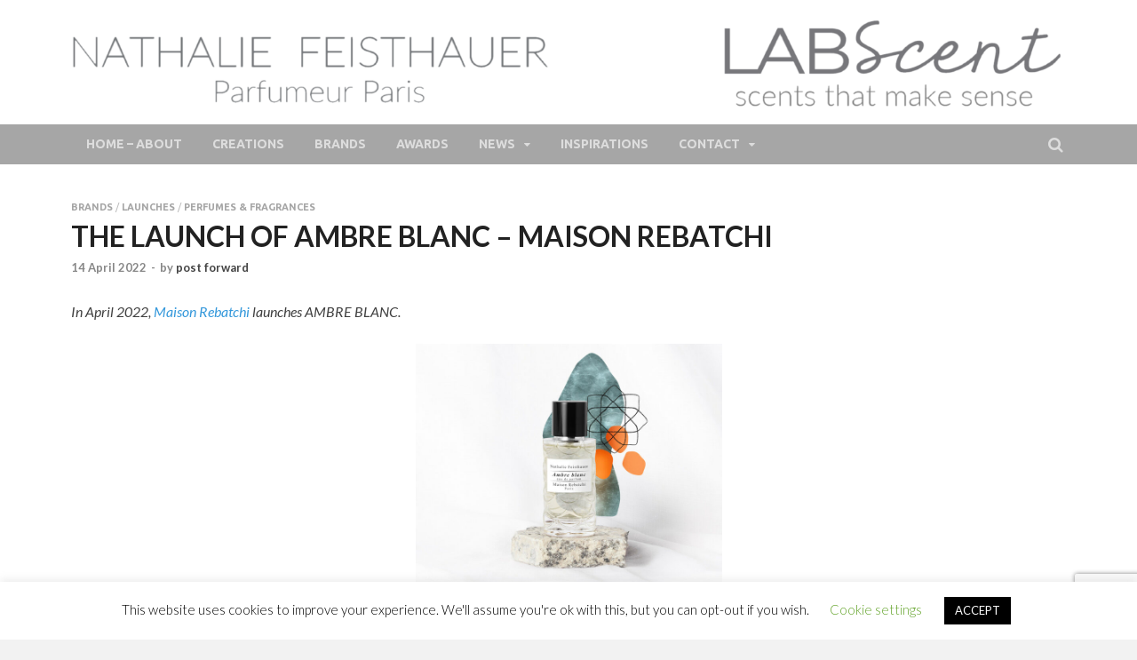

--- FILE ---
content_type: text/html; charset=UTF-8
request_url: https://lab-scent.com/launch-ambre-blanc-maison-rebatchi/launches/2022/04/
body_size: 14206
content:
<!DOCTYPE html>
<html lang="en-US">
<head>
<meta charset="UTF-8">
<meta name="viewport" content="width=device-width, initial-scale=1">
<link rel="profile" href="http://gmpg.org/xfn/11">

<title>THE LAUNCH OF AMBRE BLANC &#8211; MAISON REBATCHI &#8211; LAB Scent &#8211; Nathalie Feisthauer &#8211; Parfumeur Créateur Paris &#8211; Fine Fragrances Bespoke Perfumer</title>
<meta name='robots' content='max-image-preview:large' />
	<style>img:is([sizes="auto" i], [sizes^="auto," i]) { contain-intrinsic-size: 3000px 1500px }</style>
	<link rel='dns-prefetch' href='//www.google.com' />
<link rel='dns-prefetch' href='//fonts.googleapis.com' />
<link rel="alternate" type="application/rss+xml" title="LAB Scent - Nathalie Feisthauer - Parfumeur Créateur Paris - Fine Fragrances Bespoke Perfumer &raquo; Feed" href="https://lab-scent.com/feed/" />
<link rel="alternate" type="application/rss+xml" title="LAB Scent - Nathalie Feisthauer - Parfumeur Créateur Paris - Fine Fragrances Bespoke Perfumer &raquo; Comments Feed" href="https://lab-scent.com/comments/feed/" />
<script type="text/javascript">
/* <![CDATA[ */
window._wpemojiSettings = {"baseUrl":"https:\/\/s.w.org\/images\/core\/emoji\/16.0.1\/72x72\/","ext":".png","svgUrl":"https:\/\/s.w.org\/images\/core\/emoji\/16.0.1\/svg\/","svgExt":".svg","source":{"concatemoji":"https:\/\/lab-scent.com\/wp-includes\/js\/wp-emoji-release.min.js?ver=6.8.3"}};
/*! This file is auto-generated */
!function(s,n){var o,i,e;function c(e){try{var t={supportTests:e,timestamp:(new Date).valueOf()};sessionStorage.setItem(o,JSON.stringify(t))}catch(e){}}function p(e,t,n){e.clearRect(0,0,e.canvas.width,e.canvas.height),e.fillText(t,0,0);var t=new Uint32Array(e.getImageData(0,0,e.canvas.width,e.canvas.height).data),a=(e.clearRect(0,0,e.canvas.width,e.canvas.height),e.fillText(n,0,0),new Uint32Array(e.getImageData(0,0,e.canvas.width,e.canvas.height).data));return t.every(function(e,t){return e===a[t]})}function u(e,t){e.clearRect(0,0,e.canvas.width,e.canvas.height),e.fillText(t,0,0);for(var n=e.getImageData(16,16,1,1),a=0;a<n.data.length;a++)if(0!==n.data[a])return!1;return!0}function f(e,t,n,a){switch(t){case"flag":return n(e,"\ud83c\udff3\ufe0f\u200d\u26a7\ufe0f","\ud83c\udff3\ufe0f\u200b\u26a7\ufe0f")?!1:!n(e,"\ud83c\udde8\ud83c\uddf6","\ud83c\udde8\u200b\ud83c\uddf6")&&!n(e,"\ud83c\udff4\udb40\udc67\udb40\udc62\udb40\udc65\udb40\udc6e\udb40\udc67\udb40\udc7f","\ud83c\udff4\u200b\udb40\udc67\u200b\udb40\udc62\u200b\udb40\udc65\u200b\udb40\udc6e\u200b\udb40\udc67\u200b\udb40\udc7f");case"emoji":return!a(e,"\ud83e\udedf")}return!1}function g(e,t,n,a){var r="undefined"!=typeof WorkerGlobalScope&&self instanceof WorkerGlobalScope?new OffscreenCanvas(300,150):s.createElement("canvas"),o=r.getContext("2d",{willReadFrequently:!0}),i=(o.textBaseline="top",o.font="600 32px Arial",{});return e.forEach(function(e){i[e]=t(o,e,n,a)}),i}function t(e){var t=s.createElement("script");t.src=e,t.defer=!0,s.head.appendChild(t)}"undefined"!=typeof Promise&&(o="wpEmojiSettingsSupports",i=["flag","emoji"],n.supports={everything:!0,everythingExceptFlag:!0},e=new Promise(function(e){s.addEventListener("DOMContentLoaded",e,{once:!0})}),new Promise(function(t){var n=function(){try{var e=JSON.parse(sessionStorage.getItem(o));if("object"==typeof e&&"number"==typeof e.timestamp&&(new Date).valueOf()<e.timestamp+604800&&"object"==typeof e.supportTests)return e.supportTests}catch(e){}return null}();if(!n){if("undefined"!=typeof Worker&&"undefined"!=typeof OffscreenCanvas&&"undefined"!=typeof URL&&URL.createObjectURL&&"undefined"!=typeof Blob)try{var e="postMessage("+g.toString()+"("+[JSON.stringify(i),f.toString(),p.toString(),u.toString()].join(",")+"));",a=new Blob([e],{type:"text/javascript"}),r=new Worker(URL.createObjectURL(a),{name:"wpTestEmojiSupports"});return void(r.onmessage=function(e){c(n=e.data),r.terminate(),t(n)})}catch(e){}c(n=g(i,f,p,u))}t(n)}).then(function(e){for(var t in e)n.supports[t]=e[t],n.supports.everything=n.supports.everything&&n.supports[t],"flag"!==t&&(n.supports.everythingExceptFlag=n.supports.everythingExceptFlag&&n.supports[t]);n.supports.everythingExceptFlag=n.supports.everythingExceptFlag&&!n.supports.flag,n.DOMReady=!1,n.readyCallback=function(){n.DOMReady=!0}}).then(function(){return e}).then(function(){var e;n.supports.everything||(n.readyCallback(),(e=n.source||{}).concatemoji?t(e.concatemoji):e.wpemoji&&e.twemoji&&(t(e.twemoji),t(e.wpemoji)))}))}((window,document),window._wpemojiSettings);
/* ]]> */
</script>
<link rel='stylesheet' id='dashicons-css' href='https://lab-scent.com/wp-includes/css/dashicons.min.css?ver=6.8.3' type='text/css' media='all' />
<link rel='stylesheet' id='theme-my-login-css' href='https://lab-scent.com/wp-content/plugins/theme-my-login/theme-my-login.css?ver=6.4.17' type='text/css' media='all' />
<style id='wp-emoji-styles-inline-css' type='text/css'>

	img.wp-smiley, img.emoji {
		display: inline !important;
		border: none !important;
		box-shadow: none !important;
		height: 1em !important;
		width: 1em !important;
		margin: 0 0.07em !important;
		vertical-align: -0.1em !important;
		background: none !important;
		padding: 0 !important;
	}
</style>
<link rel='stylesheet' id='wp-block-library-css' href='https://lab-scent.com/wp-includes/css/dist/block-library/style.min.css?ver=6.8.3' type='text/css' media='all' />
<style id='wp-block-library-theme-inline-css' type='text/css'>
.wp-block-audio :where(figcaption){color:#555;font-size:13px;text-align:center}.is-dark-theme .wp-block-audio :where(figcaption){color:#ffffffa6}.wp-block-audio{margin:0 0 1em}.wp-block-code{border:1px solid #ccc;border-radius:4px;font-family:Menlo,Consolas,monaco,monospace;padding:.8em 1em}.wp-block-embed :where(figcaption){color:#555;font-size:13px;text-align:center}.is-dark-theme .wp-block-embed :where(figcaption){color:#ffffffa6}.wp-block-embed{margin:0 0 1em}.blocks-gallery-caption{color:#555;font-size:13px;text-align:center}.is-dark-theme .blocks-gallery-caption{color:#ffffffa6}:root :where(.wp-block-image figcaption){color:#555;font-size:13px;text-align:center}.is-dark-theme :root :where(.wp-block-image figcaption){color:#ffffffa6}.wp-block-image{margin:0 0 1em}.wp-block-pullquote{border-bottom:4px solid;border-top:4px solid;color:currentColor;margin-bottom:1.75em}.wp-block-pullquote cite,.wp-block-pullquote footer,.wp-block-pullquote__citation{color:currentColor;font-size:.8125em;font-style:normal;text-transform:uppercase}.wp-block-quote{border-left:.25em solid;margin:0 0 1.75em;padding-left:1em}.wp-block-quote cite,.wp-block-quote footer{color:currentColor;font-size:.8125em;font-style:normal;position:relative}.wp-block-quote:where(.has-text-align-right){border-left:none;border-right:.25em solid;padding-left:0;padding-right:1em}.wp-block-quote:where(.has-text-align-center){border:none;padding-left:0}.wp-block-quote.is-large,.wp-block-quote.is-style-large,.wp-block-quote:where(.is-style-plain){border:none}.wp-block-search .wp-block-search__label{font-weight:700}.wp-block-search__button{border:1px solid #ccc;padding:.375em .625em}:where(.wp-block-group.has-background){padding:1.25em 2.375em}.wp-block-separator.has-css-opacity{opacity:.4}.wp-block-separator{border:none;border-bottom:2px solid;margin-left:auto;margin-right:auto}.wp-block-separator.has-alpha-channel-opacity{opacity:1}.wp-block-separator:not(.is-style-wide):not(.is-style-dots){width:100px}.wp-block-separator.has-background:not(.is-style-dots){border-bottom:none;height:1px}.wp-block-separator.has-background:not(.is-style-wide):not(.is-style-dots){height:2px}.wp-block-table{margin:0 0 1em}.wp-block-table td,.wp-block-table th{word-break:normal}.wp-block-table :where(figcaption){color:#555;font-size:13px;text-align:center}.is-dark-theme .wp-block-table :where(figcaption){color:#ffffffa6}.wp-block-video :where(figcaption){color:#555;font-size:13px;text-align:center}.is-dark-theme .wp-block-video :where(figcaption){color:#ffffffa6}.wp-block-video{margin:0 0 1em}:root :where(.wp-block-template-part.has-background){margin-bottom:0;margin-top:0;padding:1.25em 2.375em}
</style>
<style id='classic-theme-styles-inline-css' type='text/css'>
/*! This file is auto-generated */
.wp-block-button__link{color:#fff;background-color:#32373c;border-radius:9999px;box-shadow:none;text-decoration:none;padding:calc(.667em + 2px) calc(1.333em + 2px);font-size:1.125em}.wp-block-file__button{background:#32373c;color:#fff;text-decoration:none}
</style>
<style id='global-styles-inline-css' type='text/css'>
:root{--wp--preset--aspect-ratio--square: 1;--wp--preset--aspect-ratio--4-3: 4/3;--wp--preset--aspect-ratio--3-4: 3/4;--wp--preset--aspect-ratio--3-2: 3/2;--wp--preset--aspect-ratio--2-3: 2/3;--wp--preset--aspect-ratio--16-9: 16/9;--wp--preset--aspect-ratio--9-16: 9/16;--wp--preset--color--black: #000000;--wp--preset--color--cyan-bluish-gray: #abb8c3;--wp--preset--color--white: #ffffff;--wp--preset--color--pale-pink: #f78da7;--wp--preset--color--vivid-red: #cf2e2e;--wp--preset--color--luminous-vivid-orange: #ff6900;--wp--preset--color--luminous-vivid-amber: #fcb900;--wp--preset--color--light-green-cyan: #7bdcb5;--wp--preset--color--vivid-green-cyan: #00d084;--wp--preset--color--pale-cyan-blue: #8ed1fc;--wp--preset--color--vivid-cyan-blue: #0693e3;--wp--preset--color--vivid-purple: #9b51e0;--wp--preset--gradient--vivid-cyan-blue-to-vivid-purple: linear-gradient(135deg,rgba(6,147,227,1) 0%,rgb(155,81,224) 100%);--wp--preset--gradient--light-green-cyan-to-vivid-green-cyan: linear-gradient(135deg,rgb(122,220,180) 0%,rgb(0,208,130) 100%);--wp--preset--gradient--luminous-vivid-amber-to-luminous-vivid-orange: linear-gradient(135deg,rgba(252,185,0,1) 0%,rgba(255,105,0,1) 100%);--wp--preset--gradient--luminous-vivid-orange-to-vivid-red: linear-gradient(135deg,rgba(255,105,0,1) 0%,rgb(207,46,46) 100%);--wp--preset--gradient--very-light-gray-to-cyan-bluish-gray: linear-gradient(135deg,rgb(238,238,238) 0%,rgb(169,184,195) 100%);--wp--preset--gradient--cool-to-warm-spectrum: linear-gradient(135deg,rgb(74,234,220) 0%,rgb(151,120,209) 20%,rgb(207,42,186) 40%,rgb(238,44,130) 60%,rgb(251,105,98) 80%,rgb(254,248,76) 100%);--wp--preset--gradient--blush-light-purple: linear-gradient(135deg,rgb(255,206,236) 0%,rgb(152,150,240) 100%);--wp--preset--gradient--blush-bordeaux: linear-gradient(135deg,rgb(254,205,165) 0%,rgb(254,45,45) 50%,rgb(107,0,62) 100%);--wp--preset--gradient--luminous-dusk: linear-gradient(135deg,rgb(255,203,112) 0%,rgb(199,81,192) 50%,rgb(65,88,208) 100%);--wp--preset--gradient--pale-ocean: linear-gradient(135deg,rgb(255,245,203) 0%,rgb(182,227,212) 50%,rgb(51,167,181) 100%);--wp--preset--gradient--electric-grass: linear-gradient(135deg,rgb(202,248,128) 0%,rgb(113,206,126) 100%);--wp--preset--gradient--midnight: linear-gradient(135deg,rgb(2,3,129) 0%,rgb(40,116,252) 100%);--wp--preset--font-size--small: 13px;--wp--preset--font-size--medium: 20px;--wp--preset--font-size--large: 36px;--wp--preset--font-size--x-large: 42px;--wp--preset--spacing--20: 0.44rem;--wp--preset--spacing--30: 0.67rem;--wp--preset--spacing--40: 1rem;--wp--preset--spacing--50: 1.5rem;--wp--preset--spacing--60: 2.25rem;--wp--preset--spacing--70: 3.38rem;--wp--preset--spacing--80: 5.06rem;--wp--preset--shadow--natural: 6px 6px 9px rgba(0, 0, 0, 0.2);--wp--preset--shadow--deep: 12px 12px 50px rgba(0, 0, 0, 0.4);--wp--preset--shadow--sharp: 6px 6px 0px rgba(0, 0, 0, 0.2);--wp--preset--shadow--outlined: 6px 6px 0px -3px rgba(255, 255, 255, 1), 6px 6px rgba(0, 0, 0, 1);--wp--preset--shadow--crisp: 6px 6px 0px rgba(0, 0, 0, 1);}:where(.is-layout-flex){gap: 0.5em;}:where(.is-layout-grid){gap: 0.5em;}body .is-layout-flex{display: flex;}.is-layout-flex{flex-wrap: wrap;align-items: center;}.is-layout-flex > :is(*, div){margin: 0;}body .is-layout-grid{display: grid;}.is-layout-grid > :is(*, div){margin: 0;}:where(.wp-block-columns.is-layout-flex){gap: 2em;}:where(.wp-block-columns.is-layout-grid){gap: 2em;}:where(.wp-block-post-template.is-layout-flex){gap: 1.25em;}:where(.wp-block-post-template.is-layout-grid){gap: 1.25em;}.has-black-color{color: var(--wp--preset--color--black) !important;}.has-cyan-bluish-gray-color{color: var(--wp--preset--color--cyan-bluish-gray) !important;}.has-white-color{color: var(--wp--preset--color--white) !important;}.has-pale-pink-color{color: var(--wp--preset--color--pale-pink) !important;}.has-vivid-red-color{color: var(--wp--preset--color--vivid-red) !important;}.has-luminous-vivid-orange-color{color: var(--wp--preset--color--luminous-vivid-orange) !important;}.has-luminous-vivid-amber-color{color: var(--wp--preset--color--luminous-vivid-amber) !important;}.has-light-green-cyan-color{color: var(--wp--preset--color--light-green-cyan) !important;}.has-vivid-green-cyan-color{color: var(--wp--preset--color--vivid-green-cyan) !important;}.has-pale-cyan-blue-color{color: var(--wp--preset--color--pale-cyan-blue) !important;}.has-vivid-cyan-blue-color{color: var(--wp--preset--color--vivid-cyan-blue) !important;}.has-vivid-purple-color{color: var(--wp--preset--color--vivid-purple) !important;}.has-black-background-color{background-color: var(--wp--preset--color--black) !important;}.has-cyan-bluish-gray-background-color{background-color: var(--wp--preset--color--cyan-bluish-gray) !important;}.has-white-background-color{background-color: var(--wp--preset--color--white) !important;}.has-pale-pink-background-color{background-color: var(--wp--preset--color--pale-pink) !important;}.has-vivid-red-background-color{background-color: var(--wp--preset--color--vivid-red) !important;}.has-luminous-vivid-orange-background-color{background-color: var(--wp--preset--color--luminous-vivid-orange) !important;}.has-luminous-vivid-amber-background-color{background-color: var(--wp--preset--color--luminous-vivid-amber) !important;}.has-light-green-cyan-background-color{background-color: var(--wp--preset--color--light-green-cyan) !important;}.has-vivid-green-cyan-background-color{background-color: var(--wp--preset--color--vivid-green-cyan) !important;}.has-pale-cyan-blue-background-color{background-color: var(--wp--preset--color--pale-cyan-blue) !important;}.has-vivid-cyan-blue-background-color{background-color: var(--wp--preset--color--vivid-cyan-blue) !important;}.has-vivid-purple-background-color{background-color: var(--wp--preset--color--vivid-purple) !important;}.has-black-border-color{border-color: var(--wp--preset--color--black) !important;}.has-cyan-bluish-gray-border-color{border-color: var(--wp--preset--color--cyan-bluish-gray) !important;}.has-white-border-color{border-color: var(--wp--preset--color--white) !important;}.has-pale-pink-border-color{border-color: var(--wp--preset--color--pale-pink) !important;}.has-vivid-red-border-color{border-color: var(--wp--preset--color--vivid-red) !important;}.has-luminous-vivid-orange-border-color{border-color: var(--wp--preset--color--luminous-vivid-orange) !important;}.has-luminous-vivid-amber-border-color{border-color: var(--wp--preset--color--luminous-vivid-amber) !important;}.has-light-green-cyan-border-color{border-color: var(--wp--preset--color--light-green-cyan) !important;}.has-vivid-green-cyan-border-color{border-color: var(--wp--preset--color--vivid-green-cyan) !important;}.has-pale-cyan-blue-border-color{border-color: var(--wp--preset--color--pale-cyan-blue) !important;}.has-vivid-cyan-blue-border-color{border-color: var(--wp--preset--color--vivid-cyan-blue) !important;}.has-vivid-purple-border-color{border-color: var(--wp--preset--color--vivid-purple) !important;}.has-vivid-cyan-blue-to-vivid-purple-gradient-background{background: var(--wp--preset--gradient--vivid-cyan-blue-to-vivid-purple) !important;}.has-light-green-cyan-to-vivid-green-cyan-gradient-background{background: var(--wp--preset--gradient--light-green-cyan-to-vivid-green-cyan) !important;}.has-luminous-vivid-amber-to-luminous-vivid-orange-gradient-background{background: var(--wp--preset--gradient--luminous-vivid-amber-to-luminous-vivid-orange) !important;}.has-luminous-vivid-orange-to-vivid-red-gradient-background{background: var(--wp--preset--gradient--luminous-vivid-orange-to-vivid-red) !important;}.has-very-light-gray-to-cyan-bluish-gray-gradient-background{background: var(--wp--preset--gradient--very-light-gray-to-cyan-bluish-gray) !important;}.has-cool-to-warm-spectrum-gradient-background{background: var(--wp--preset--gradient--cool-to-warm-spectrum) !important;}.has-blush-light-purple-gradient-background{background: var(--wp--preset--gradient--blush-light-purple) !important;}.has-blush-bordeaux-gradient-background{background: var(--wp--preset--gradient--blush-bordeaux) !important;}.has-luminous-dusk-gradient-background{background: var(--wp--preset--gradient--luminous-dusk) !important;}.has-pale-ocean-gradient-background{background: var(--wp--preset--gradient--pale-ocean) !important;}.has-electric-grass-gradient-background{background: var(--wp--preset--gradient--electric-grass) !important;}.has-midnight-gradient-background{background: var(--wp--preset--gradient--midnight) !important;}.has-small-font-size{font-size: var(--wp--preset--font-size--small) !important;}.has-medium-font-size{font-size: var(--wp--preset--font-size--medium) !important;}.has-large-font-size{font-size: var(--wp--preset--font-size--large) !important;}.has-x-large-font-size{font-size: var(--wp--preset--font-size--x-large) !important;}
:where(.wp-block-post-template.is-layout-flex){gap: 1.25em;}:where(.wp-block-post-template.is-layout-grid){gap: 1.25em;}
:where(.wp-block-columns.is-layout-flex){gap: 2em;}:where(.wp-block-columns.is-layout-grid){gap: 2em;}
:root :where(.wp-block-pullquote){font-size: 1.5em;line-height: 1.6;}
</style>
<link rel='stylesheet' id='contact-form-7-css' href='https://lab-scent.com/wp-content/plugins/contact-form-7/includes/css/styles.css?ver=5.1.5' type='text/css' media='all' />
<link rel='stylesheet' id='cookie-law-info-css' href='https://lab-scent.com/wp-content/plugins/cookie-law-info/legacy/public/css/cookie-law-info-public.css?ver=3.2.10' type='text/css' media='all' />
<link rel='stylesheet' id='cookie-law-info-gdpr-css' href='https://lab-scent.com/wp-content/plugins/cookie-law-info/legacy/public/css/cookie-law-info-gdpr.css?ver=3.2.10' type='text/css' media='all' />
<link rel='stylesheet' id='email-subscribers-css' href='https://lab-scent.com/wp-content/plugins/email-subscribers/lite/public/css/email-subscribers-public.css?ver=5.8.4' type='text/css' media='all' />
<link rel='stylesheet' id='hitmag-fonts-css' href='https://fonts.googleapis.com/css?family=Ubuntu%3A400%2C500%2C700%7CLato%3A400%2C700%2C400italic%2C700italic%7COpen+Sans%3A400%2C400italic%2C700&#038;subset=latin%2Clatin-ext' type='text/css' media='all' />
<link rel='stylesheet' id='hitmag-font-awesome-css' href='https://lab-scent.com/wp-content/themes/hitmag/css/font-awesome.min.css?ver=4.7.0' type='text/css' media='all' />
<link rel='stylesheet' id='hitmag-style-css' href='https://lab-scent.com/wp-content/themes/hitmag/style.css?ver=6.8.3' type='text/css' media='all' />
<link rel='stylesheet' id='jquery-flexslider-css' href='https://lab-scent.com/wp-content/themes/hitmag/css/flexslider.css?ver=6.8.3' type='text/css' media='screen' />
<link rel='stylesheet' id='jquery-magnific-popup-css' href='https://lab-scent.com/wp-content/themes/hitmag/css/magnific-popup.css?ver=6.8.3' type='text/css' media='all' />
<link rel='stylesheet' id='mimetypes-link-icons-css' href='https://lab-scent.com/wp-content/plugins/mimetypes-link-icons/css/style.php?cssvars=bXRsaV9oZWlnaHQ9MjQmbXRsaV9pbWFnZV90eXBlPXBuZyZtdGxpX2xlZnRvcnJpZ2h0PWxlZnQmYWN0aXZlX3R5cGVzPWFpcnxwZGY&#038;ver=3.0' type='text/css' media='all' />
<!--n2css--><!--n2js--><script type="text/javascript" src="https://lab-scent.com/wp-includes/js/jquery/jquery.min.js?ver=3.7.1" id="jquery-core-js"></script>
<script type="text/javascript" src="https://lab-scent.com/wp-includes/js/jquery/jquery-migrate.min.js?ver=3.4.1" id="jquery-migrate-js"></script>
<script type="text/javascript" id="cookie-law-info-js-extra">
/* <![CDATA[ */
var Cli_Data = {"nn_cookie_ids":[],"cookielist":[],"non_necessary_cookies":[],"ccpaEnabled":"","ccpaRegionBased":"","ccpaBarEnabled":"","strictlyEnabled":["necessary","obligatoire"],"ccpaType":"gdpr","js_blocking":"","custom_integration":"","triggerDomRefresh":"","secure_cookies":""};
var cli_cookiebar_settings = {"animate_speed_hide":"500","animate_speed_show":"500","background":"#FFF","border":"#b1a6a6c2","border_on":"","button_1_button_colour":"#000","button_1_button_hover":"#000000","button_1_link_colour":"#fff","button_1_as_button":"1","button_1_new_win":"","button_2_button_colour":"#333","button_2_button_hover":"#292929","button_2_link_colour":"#444","button_2_as_button":"","button_2_hidebar":"","button_3_button_colour":"#000","button_3_button_hover":"#000000","button_3_link_colour":"#fff","button_3_as_button":"1","button_3_new_win":"","button_4_button_colour":"#000","button_4_button_hover":"#000000","button_4_link_colour":"#62a329","button_4_as_button":"","button_7_button_colour":"#61a229","button_7_button_hover":"#4e8221","button_7_link_colour":"#fff","button_7_as_button":"1","button_7_new_win":"","font_family":"inherit","header_fix":"","notify_animate_hide":"1","notify_animate_show":"","notify_div_id":"#cookie-law-info-bar","notify_position_horizontal":"right","notify_position_vertical":"bottom","scroll_close":"","scroll_close_reload":"","accept_close_reload":"","reject_close_reload":"","showagain_tab":"1","showagain_background":"#fff","showagain_border":"#000","showagain_div_id":"#cookie-law-info-again","showagain_x_position":"100px","text":"#000","show_once_yn":"","show_once":"10000","logging_on":"","as_popup":"","popup_overlay":"1","bar_heading_text":"","cookie_bar_as":"banner","popup_showagain_position":"bottom-right","widget_position":"left"};
var log_object = {"ajax_url":"https:\/\/lab-scent.com\/wp-admin\/admin-ajax.php"};
/* ]]> */
</script>
<script type="text/javascript" src="https://lab-scent.com/wp-content/plugins/cookie-law-info/legacy/public/js/cookie-law-info-public.js?ver=3.2.10" id="cookie-law-info-js"></script>
<script type="text/javascript" src="https://www.google.com/recaptcha/api.js?hl=en-US&amp;ver=6.8.3" id="recaptcha-js"></script>
<!--[if lt IE 9]>
<script type="text/javascript" src="https://lab-scent.com/wp-content/themes/hitmag/js/html5shiv.min.js?ver=6.8.3" id="html5shiv-js"></script>
<![endif]-->
<link rel="https://api.w.org/" href="https://lab-scent.com/wp-json/" /><link rel="alternate" title="JSON" type="application/json" href="https://lab-scent.com/wp-json/wp/v2/posts/107592" /><link rel="EditURI" type="application/rsd+xml" title="RSD" href="https://lab-scent.com/xmlrpc.php?rsd" />
<meta name="generator" content="WordPress 6.8.3" />
<link rel="canonical" href="https://lab-scent.com/launch-ambre-blanc-maison-rebatchi/launches/2022/04/" />
<link rel='shortlink' href='https://lab-scent.com/?p=107592' />
<link rel="alternate" title="oEmbed (JSON)" type="application/json+oembed" href="https://lab-scent.com/wp-json/oembed/1.0/embed?url=https%3A%2F%2Flab-scent.com%2Flaunch-ambre-blanc-maison-rebatchi%2Flaunches%2F2022%2F04%2F" />
<link rel="alternate" title="oEmbed (XML)" type="text/xml+oembed" href="https://lab-scent.com/wp-json/oembed/1.0/embed?url=https%3A%2F%2Flab-scent.com%2Flaunch-ambre-blanc-maison-rebatchi%2Flaunches%2F2022%2F04%2F&#038;format=xml" />
	<link rel="preconnect" href="https://fonts.googleapis.com">
	<link rel="preconnect" href="https://fonts.gstatic.com">
	<link href='https://fonts.googleapis.com/css2?display=swap&family=Lato:wght@300' rel='stylesheet'><!-- Analytics by WP Statistics - https://wp-statistics.com -->
		<style type="text/css">
			
			button,
			input[type="button"],
			input[type="reset"],
			input[type="submit"] {
				background: #a6a6a6;
			}

            .th-readmore {
                background: #a6a6a6;
            }           

            a:hover {
                color: #a6a6a6;
            } 

            .main-navigation a:hover {
                background-color: #a6a6a6;
            }

            .main-navigation .current_page_item > a,
            .main-navigation .current-menu-item > a,
            .main-navigation .current_page_ancestor > a,
            .main-navigation .current-menu-ancestor > a {
                background-color: #a6a6a6;
            }

            #main-nav-button:hover {
                background-color: #a6a6a6;
            }

            .post-navigation .post-title:hover {
                color: #a6a6a6;
            }

            .top-navigation a:hover {
                color: #a6a6a6;
            }

            .top-navigation ul ul a:hover {
                background: #a6a6a6;
            }

            #top-nav-button:hover {
                color: #a6a6a6;
            }

            .responsive-mainnav li a:hover,
            .responsive-topnav li a:hover {
                background: #a6a6a6;
            }

            #hm-search-form .search-form .search-submit {
                background-color: #a6a6a6;
            }

            .nav-links .current {
                background: #a6a6a6;
            }

            .is-style-hitmag-widget-title,
            .elementor-widget-container h5,
            .widgettitle,
            .widget-title {
                border-bottom: 2px solid #a6a6a6;
            }

            .footer-widget-title {
                border-bottom: 2px solid #a6a6a6;
            }

            .widget-area a:hover {
                color: #a6a6a6;
            }

            .footer-widget-area .widget a:hover {
                color: #a6a6a6;
            }

            .site-info a:hover {
                color: #a6a6a6;
            }

            .wp-block-search .wp-block-search__button,
            .search-form .search-submit {
                background: #a6a6a6;
            }

            .hmb-entry-title a:hover {
                color: #a6a6a6;
            }

            .hmb-entry-meta a:hover,
            .hms-meta a:hover {
                color: #a6a6a6;
            }

            .hms-title a:hover {
                color: #a6a6a6;
            }

            .hmw-grid-post .post-title a:hover {
                color: #a6a6a6;
            }

            .footer-widget-area .hmw-grid-post .post-title a:hover,
            .footer-widget-area .hmb-entry-title a:hover,
            .footer-widget-area .hms-title a:hover {
                color: #a6a6a6;
            }

            .hm-tabs-wdt .ui-state-active {
                border-bottom: 2px solid #a6a6a6;
            }

            a.hm-viewall {
                background: #a6a6a6;
            }

            #hitmag-tags a,
            .widget_tag_cloud .tagcloud a {
                background: #a6a6a6;
            }

            .site-title a {
                color: #a6a6a6;
            }

            .hitmag-post .entry-title a:hover {
                color: #a6a6a6;
            }

            .hitmag-post .entry-meta a:hover {
                color: #a6a6a6;
            }

            .cat-links a {
                color: #a6a6a6;
            }

            .hitmag-single .entry-meta a:hover {
                color: #a6a6a6;
            }

            .hitmag-single .author a:hover {
                color: #a6a6a6;
            }

            .hm-author-content .author-posts-link {
                color: #a6a6a6;
            }

            .hm-tags-links a:hover {
                background: #a6a6a6;
            }

            .hm-tagged {
                background: #a6a6a6;
            }

            .hm-edit-link a.post-edit-link {
                background: #a6a6a6;
            }

            .arc-page-title {
                border-bottom: 2px solid #a6a6a6;
            }

            .srch-page-title {
                border-bottom: 2px solid #a6a6a6;
            }

            .hm-slider-details .cat-links {
                background: #a6a6a6;
            }

            .hm-rel-post .post-title a:hover {
                color: #a6a6a6;
            }

            .comment-author a {
                color: #a6a6a6;
            }

            .comment-metadata a:hover,
            .comment-metadata a:focus,
            .pingback .comment-edit-link:hover,
            .pingback .comment-edit-link:focus {
                color: #a6a6a6;
            }

            .comment-reply-link:hover,
            .comment-reply-link:focus {
                background: #a6a6a6;
            }

            .required {
                color: #a6a6a6;
            }

            blockquote {
                border-left: 3px solid #a6a6a6;
            }

            .comment-reply-title small a:before {
                color: #a6a6a6;
            }
            
            .woocommerce ul.products li.product h3:hover,
            .woocommerce-widget-area ul li a:hover,
            .woocommerce-loop-product__title:hover {
                color: #a6a6a6;
            }

            .woocommerce-product-search input[type="submit"],
            .woocommerce #respond input#submit, 
            .woocommerce a.button, 
            .woocommerce button.button, 
            .woocommerce input.button,
            .woocommerce nav.woocommerce-pagination ul li a:focus,
            .woocommerce nav.woocommerce-pagination ul li a:hover,
            .woocommerce nav.woocommerce-pagination ul li span.current,
            .woocommerce span.onsale,
            .woocommerce-widget-area .widget-title,
            .woocommerce #respond input#submit.alt,
            .woocommerce a.button.alt,
            .woocommerce button.button.alt,
            .woocommerce input.button.alt {
                background: #a6a6a6;
            }
            
            .wp-block-quote,
            .wp-block-quote:not(.is-large):not(.is-style-large) {
                border-left: 3px solid #a6a6a6;
            }		</style>
		<style type="text/css">

			.site-title a,
		.site-description {
			position: absolute;
			clip: rect(1px, 1px, 1px, 1px);
		}

	
	</style>
	<style type="text/css" id="custom-background-css">
body.custom-background { background-color: #f2f2f2; }
</style>
	<link rel="icon" href="https://lab-scent.com/wp-content/uploads/2018/02/LS-gris-avec-marges-GRAND-67x67.png" sizes="32x32" />
<link rel="icon" href="https://lab-scent.com/wp-content/uploads/2018/02/LS-gris-avec-marges-GRAND-300x300.png" sizes="192x192" />
<link rel="apple-touch-icon" href="https://lab-scent.com/wp-content/uploads/2018/02/LS-gris-avec-marges-GRAND-300x300.png" />
<meta name="msapplication-TileImage" content="https://lab-scent.com/wp-content/uploads/2018/02/LS-gris-avec-marges-GRAND-300x300.png" />
		<style type="text/css" id="wp-custom-css">
			.page-id-18 .entry-title {
display: none;
}		</style>
			<style id="egf-frontend-styles" type="text/css">
		p {font-family: 'Lato', sans-serif;font-style: normal;font-weight: 300;} h1 {} h2 {} h3 {} h4 {} h5 {} h6 {} 	</style>
	</head>

<body class="wp-singular post-template-default single single-post postid-107592 single-format-standard custom-background wp-custom-logo wp-embed-responsive wp-theme-hitmag hitmag-full-width group-blog th-no-sidebar">



<div id="page" class="site hitmag-wrapper">
	<a class="skip-link screen-reader-text" href="#content">Skip to content</a>

	
	<header id="masthead" class="site-header" role="banner">

		
		
		<div class="header-main-area ">
			<div class="hm-container">
			<div class="site-branding">
				<div class="site-branding-content">
					<div class="hm-logo">
						<a href="https://lab-scent.com/" class="custom-logo-link" rel="home"><img width="2048" height="188" src="https://lab-scent.com/wp-content/uploads/2020/06/LOGO-ST-recoupe-blanc.png" class="custom-logo" alt="LAB Scent &#8211; Nathalie Feisthauer &#8211; Parfumeur Créateur Paris &#8211; Fine Fragrances Bespoke Perfumer" decoding="async" fetchpriority="high" srcset="https://lab-scent.com/wp-content/uploads/2020/06/LOGO-ST-recoupe-blanc.png 2048w, https://lab-scent.com/wp-content/uploads/2020/06/LOGO-ST-recoupe-blanc-768x71.png 768w, https://lab-scent.com/wp-content/uploads/2020/06/LOGO-ST-recoupe-blanc-1536x141.png 1536w" sizes="(max-width: 2048px) 100vw, 2048px" /></a>					</div><!-- .hm-logo -->

					<div class="hm-site-title">
													<p class="site-title"><a href="https://lab-scent.com/" rel="home">LAB Scent &#8211; Nathalie Feisthauer &#8211; Parfumeur Créateur Paris &#8211; Fine Fragrances Bespoke Perfumer</a></p>
													<p class="site-description">Parfums de Niche et Sur Mesure &#8211; Nez &#8211; Nose &#8211; Niche and bespoke Perfume &#8211;  Nathalie Feisthauer &#8211; LAB Scent</p>
											</div><!-- .hm-site-title -->
				</div><!-- .site-branding-content -->
			</div><!-- .site-branding -->

			
						</div><!-- .hm-container -->
		</div><!-- .header-main-area -->

		
		<div class="hm-nav-container">
			<nav id="site-navigation" class="main-navigation" role="navigation">
				<div class="hm-container">
					<div class="menu-menu-superieur-container"><ul id="primary-menu" class="menu"><li id="menu-item-29" class="menu-item menu-item-type-custom menu-item-object-custom menu-item-home menu-item-29"><a href="http://lab-scent.com/">HOME &#8211; ABOUT</a></li>
<li id="menu-item-66" class="menu-item menu-item-type-post_type menu-item-object-page menu-item-66"><a href="https://lab-scent.com/some-creations/">CREATIONS</a></li>
<li id="menu-item-178826" class="menu-item menu-item-type-post_type menu-item-object-page menu-item-178826"><a href="https://lab-scent.com/brands/">BRANDS</a></li>
<li id="menu-item-141018" class="menu-item menu-item-type-post_type menu-item-object-page menu-item-141018"><a href="https://lab-scent.com/awards/">AWARDS</a></li>
<li id="menu-item-31" class="menu-item menu-item-type-post_type menu-item-object-page current_page_parent menu-item-has-children menu-item-31"><a href="https://lab-scent.com/press/">NEWS</a>
<ul class="sub-menu">
	<li id="menu-item-408" class="menu-item menu-item-type-taxonomy menu-item-object-category current-post-ancestor current-menu-parent current-post-parent menu-item-408"><a href="https://lab-scent.com/parfumeur-paris/launches/">LAUNCHES</a></li>
	<li id="menu-item-811" class="menu-item menu-item-type-taxonomy menu-item-object-category menu-item-811"><a href="https://lab-scent.com/parfumeur-paris/events-awards/">EVENTS &#038; AWARDS</a></li>
	<li id="menu-item-429" class="menu-item menu-item-type-taxonomy menu-item-object-category menu-item-429"><a href="https://lab-scent.com/parfumeur-paris/paper-press/">PAPER PRESS &#038; BOOKS</a></li>
	<li id="menu-item-426" class="menu-item menu-item-type-taxonomy menu-item-object-category menu-item-426"><a href="https://lab-scent.com/parfumeur-paris/magazines/">MAGAZINES</a></li>
	<li id="menu-item-425" class="menu-item menu-item-type-taxonomy menu-item-object-category menu-item-425"><a href="https://lab-scent.com/parfumeur-paris/perfumer-review/">PERFUMER REVIEW</a></li>
</ul>
</li>
<li id="menu-item-121" class="menu-item menu-item-type-post_type menu-item-object-page menu-item-121"><a href="https://lab-scent.com/inspiration/">INSPIRATIONS</a></li>
<li id="menu-item-1344" class="menu-item menu-item-type-post_type menu-item-object-page menu-item-has-children menu-item-1344"><a href="https://lab-scent.com/customer-contact/">CONTACT</a>
<ul class="sub-menu">
	<li id="menu-item-650" class="menu-item menu-item-type-post_type menu-item-object-page menu-item-650"><a href="https://lab-scent.com/customer-contact/">Customer contact : <i> Your project &#8211; Votre projet </i></a></li>
	<li id="menu-item-490" class="menu-item menu-item-type-post_type menu-item-object-page menu-item-490"><a href="https://lab-scent.com/jobs-training-and-services-application/">Apply for an internship – Candidater pour un stage ou un apprentissage</a></li>
	<li id="menu-item-530" class="menu-item menu-item-type-post_type menu-item-object-page menu-item-530"><a href="https://lab-scent.com/where-to-find-us/">How to reach us – Nous trouver</a></li>
	<li id="menu-item-1616" class="menu-item menu-item-type-post_type menu-item-object-page menu-item-1616"><a href="https://lab-scent.com/subscribe-to-our-news-feed/">Follow us – Suivez nous</a></li>
</ul>
</li>
</ul></div>					
											<div class="hm-search-button-icon"></div>
						<div class="hm-search-box-container">
							<div class="hm-search-box">
								<form role="search" method="get" class="search-form" action="https://lab-scent.com/">
				<label>
					<span class="screen-reader-text">Search for:</span>
					<input type="search" class="search-field" placeholder="Search &hellip;" value="" name="s" />
				</label>
				<input type="submit" class="search-submit" value="Search" />
			</form>							</div><!-- th-search-box -->
						</div><!-- .th-search-box-container -->
									</div><!-- .hm-container -->
			</nav><!-- #site-navigation -->
			<div class="hm-nwrap">
				<a href="#" class="navbutton" id="main-nav-button">Main Menu</a>
			</div>
			<div class="responsive-mainnav"></div>
		</div><!-- .hm-nav-container -->

		
	</header><!-- #masthead -->

	
	<div id="content" class="site-content">
		<div class="hm-container">
	
	<div id="primary" class="content-area">
		<main id="main" class="site-main" role="main">

		
<article id="post-107592" class="hitmag-single post-107592 post type-post status-publish format-standard hentry category-brands category-launches category-perfumes-fragrances tag-ambre-blanc tag-maison-rebatchi">

	
	<header class="entry-header">
		<div class="cat-links"><a href="https://lab-scent.com/parfumeur-paris/brands/" rel="category tag">Brands</a> / <a href="https://lab-scent.com/parfumeur-paris/launches/" rel="category tag">Launches</a> / <a href="https://lab-scent.com/parfumeur-paris/perfumes-fragrances/" rel="category tag">Perfumes &amp; Fragrances</a></div><h1 class="entry-title">THE LAUNCH OF AMBRE BLANC &#8211; MAISON REBATCHI</h1>		<div class="entry-meta">
			<span class="posted-on"><a href="https://lab-scent.com/launch-ambre-blanc-maison-rebatchi/launches/2022/04/" rel="bookmark"><time class="entry-date published" datetime="2022-04-14T19:49:00+02:00">14 April 2022</time><time class="updated" datetime="2022-07-26T08:44:52+02:00">26 July 2022</time></a></span><span class="meta-sep"> - </span><span class="byline"> by <span class="author vcard"><a class="url fn n" href="https://lab-scent.com/author/lab-scent/">post forward</a></span></span>		</div><!-- .entry-meta -->
		
	</header><!-- .entry-header -->
	
	<a class="image-link" href=""></a>
	
	<div class="entry-content">
		
<p><em>In April 2022, <a href="http://www.rebatchi.com">Maison Rebatchi</a> launches AMBRE BLANC.</em></p>
<p><a href="https://lab-scent.com/launch-ambre-blanc-maison-rebatchi/launches/2022/04/attachment/ambre-blanc/" rel="attachment wp-att-107598"><img decoding="async" class="wp-image-107598 aligncenter" src="https://lab-scent.com/wp-content/uploads/2022/07/ambre-blanc.jpeg" alt="" width="345" height="345" srcset="https://lab-scent.com/wp-content/uploads/2022/07/ambre-blanc.jpeg 1190w, https://lab-scent.com/wp-content/uploads/2022/07/ambre-blanc-768x768.jpeg 768w" sizes="(max-width: 345px) 100vw, 345px" /></a></p>
<p style="text-align: center;"><em>Ambre Blanc</em></p>
<p>&#8220;Resolutely modern, both ethereal and textured, Ambre blanc captivates with the bright and luminous joy it diffuses.&#8221; <em><a href="https://www.rebatchi.com/en/parfums/14-ambre-blanc.html">Maison Rebatchi website </a></em></p>
<p>« In her vocabulary, the word ‘impossible’ is nowhere to be found. When it comes to the art of perfume, she approaches it as a free thinker. For Nathalie Feisthauer, all that matters is the joy of creation: the concentration of time into a single spark of inspiration for a beautiful Perfume House. And thus Ambre Blanc was born – a fragrance resolute in its liberation from olfactory preconceptions, where underneath pure white writing we witness the glowing embers of epic amber. » Nathalie Feisthauer</p>
<p><a href="https://lab-scent.com/launch-ambre-blanc-maison-rebatchi/launches/2022/04/attachment/maison-rebatchi-ambre-blanc-edp-100ml-02/" rel="attachment wp-att-107602"><img decoding="async" class="wp-image-107602 aligncenter" src="https://lab-scent.com/wp-content/uploads/2022/07/maison-rebatchi-ambre-blanc-edp-100ml-02.jpeg" alt="" width="332" height="332" srcset="https://lab-scent.com/wp-content/uploads/2022/07/maison-rebatchi-ambre-blanc-edp-100ml-02.jpeg 1000w, https://lab-scent.com/wp-content/uploads/2022/07/maison-rebatchi-ambre-blanc-edp-100ml-02-768x768.jpeg 768w" sizes="(max-width: 332px) 100vw, 332px" /></a></p>
<p style="text-align: center;"><strong>Top Notes :</strong> Bergamot, Hedione hc<br /><strong>Heart Notes :</strong> Orris, Amber, Ambrette, Labdanum absolute, Notes cedar, Benzoin siam, Tonka bean, Vanilla, Cashmeran, Musk<br /><strong>Base Notes :</strong> Oud, Saffron, Oak moss, Intense woods, Cedarwood</p>
<p>Maison Rebatchi website : <a href="https://www.rebatchi.com/en/parfums/14-ambre-blanc.html">www.rebatchi.com</a></p>
	</div><!-- .entry-content -->

	
	<footer class="entry-footer">
		<span class="hm-tags-links"><span class="hm-tagged">Tagged</span><a href="https://lab-scent.com/tag/ambre-blanc/" rel="tag">Ambre Blanc</a><a href="https://lab-scent.com/tag/maison-rebatchi/" rel="tag">Maison Rebatchi</a></span>	</footer><!-- .entry-footer -->

	
</article><!-- #post-## -->
    <div class="hm-related-posts">
    
    <div class="wt-container">
        <h4 class="widget-title">Related Posts</h4>
    </div>

    <div class="hmrp-container">

        
                <div class="hm-rel-post">
                    <a href="https://lab-scent.com/ode-top-ten-of-nicoleta-tomsa-for-cafleurebon/brands/2026/01/" rel="bookmark" title="ODE : TOP TEN OF NICOLETA TOMSA FOR CAFLEUREBON">
                        <img width="348" height="215" src="https://lab-scent.com/wp-content/uploads/2026/01/FEATURED-VIDE-300DPI_522-324-copy-4-348x215.jpg" class="attachment-hitmag-grid size-hitmag-grid wp-post-image" alt="" decoding="async" srcset="https://lab-scent.com/wp-content/uploads/2026/01/FEATURED-VIDE-300DPI_522-324-copy-4-348x215.jpg 348w, https://lab-scent.com/wp-content/uploads/2026/01/FEATURED-VIDE-300DPI_522-324-copy-4.jpg 522w" sizes="(max-width: 348px) 100vw, 348px" />                    </a>
                    <h3 class="post-title">
                        <a href="https://lab-scent.com/ode-top-ten-of-nicoleta-tomsa-for-cafleurebon/brands/2026/01/" rel="bookmark" title="ODE : TOP TEN OF NICOLETA TOMSA FOR CAFLEUREBON">
                            ODE : TOP TEN OF NICOLETA TOMSA FOR CAFLEUREBON                        </a>
                    </h3>
                    <p class="hms-meta"><time class="entry-date published" datetime="2026-01-08T17:20:16+01:00">8 January 2026</time><time class="updated" datetime="2026-01-08T17:20:17+01:00">8 January 2026</time></p>
                </div>
            
            
                <div class="hm-rel-post">
                    <a href="https://lab-scent.com/new-launch-skywalk-by-alendor-perfumes/launches/2026/01/" rel="bookmark" title="NEW LAUNCH  : SKYWALK BY ALENDOR PERFUMES">
                        <img width="348" height="215" src="https://lab-scent.com/wp-content/uploads/2026/01/FEATURED-VIDE-300DPI_522-324-copy-3-348x215.jpg" class="attachment-hitmag-grid size-hitmag-grid wp-post-image" alt="" decoding="async" loading="lazy" srcset="https://lab-scent.com/wp-content/uploads/2026/01/FEATURED-VIDE-300DPI_522-324-copy-3-348x215.jpg 348w, https://lab-scent.com/wp-content/uploads/2026/01/FEATURED-VIDE-300DPI_522-324-copy-3.jpg 522w" sizes="auto, (max-width: 348px) 100vw, 348px" />                    </a>
                    <h3 class="post-title">
                        <a href="https://lab-scent.com/new-launch-skywalk-by-alendor-perfumes/launches/2026/01/" rel="bookmark" title="NEW LAUNCH  : SKYWALK BY ALENDOR PERFUMES">
                            NEW LAUNCH  : SKYWALK BY ALENDOR PERFUMES                        </a>
                    </h3>
                    <p class="hms-meta"><time class="entry-date published updated" datetime="2026-01-07T15:19:28+01:00">7 January 2026</time></p>
                </div>
            
            
                <div class="hm-rel-post">
                    <a href="https://lab-scent.com/new-launch-parisian-tobacco-by-atypique/launches/2025/12/" rel="bookmark" title="NEW LAUNCH : PARISIAN TOBACCO BY ATYPIQUE">
                        <img width="348" height="215" src="https://lab-scent.com/wp-content/uploads/2025/12/1ere-pageParisian-Tobacco-atypique-1-348x215.png" class="attachment-hitmag-grid size-hitmag-grid wp-post-image" alt="" decoding="async" loading="lazy" srcset="https://lab-scent.com/wp-content/uploads/2025/12/1ere-pageParisian-Tobacco-atypique-1-348x215.png 348w, https://lab-scent.com/wp-content/uploads/2025/12/1ere-pageParisian-Tobacco-atypique-1.png 522w" sizes="auto, (max-width: 348px) 100vw, 348px" />                    </a>
                    <h3 class="post-title">
                        <a href="https://lab-scent.com/new-launch-parisian-tobacco-by-atypique/launches/2025/12/" rel="bookmark" title="NEW LAUNCH : PARISIAN TOBACCO BY ATYPIQUE">
                            NEW LAUNCH : PARISIAN TOBACCO BY ATYPIQUE                        </a>
                    </h3>
                    <p class="hms-meta"><time class="entry-date published" datetime="2025-12-18T14:59:30+01:00">18 December 2025</time><time class="updated" datetime="2025-12-18T15:01:59+01:00">18 December 2025</time></p>
                </div>
            
            
    </div>
    </div>

    
	<nav class="navigation post-navigation" aria-label="Posts">
		<h2 class="screen-reader-text">Post navigation</h2>
		<div class="nav-links"><div class="nav-previous"><a href="https://lab-scent.com/the-fragrance-foundation-fifi-award-new-york-finalists/brands/2022/04/" rel="prev"><span class="meta-nav" aria-hidden="true">Previous Article</span> <span class="post-title">ODISIAQUE n° 6 FIFI AWARD NEW YORK FINALIST, INDIE FRAGRANCE OF THE YEAR</span></a></div><div class="nav-next"><a href="https://lab-scent.com/finalist-pure-beauty-global-2022-awards-odr-213-a-chromiq/brands/2022/04/" rel="next"><span class="meta-nav" aria-hidden="true">Next Article</span> <span class="post-title">FINALIST PURE BEAUTY GLOBAL AWARDS 2022 &#8211; ODR 213 A-CHROMIQ</span></a></div></div>
	</nav><div class="hm-authorbox">

    <div class="hm-author-img">
            </div>

    <div class="hm-author-content">
        <h4 class="author-name">About post forward</h4>
        <p class="author-description"></p>
        <a class="author-posts-link" href="https://lab-scent.com/author/lab-scent/" title="post forward">
            View all posts by post forward &rarr;        </a>
    </div>

</div>
		</main><!-- #main -->
	</div><!-- #primary -->

	</div><!-- .hm-container -->
	</div><!-- #content -->

	
	<footer id="colophon" class="site-footer" role="contentinfo">
		<div class="hm-container">

			
			<div class="footer-widget-area">
				<div class="footer-sidebar" role="complementary">
											
									</div><!-- .footer-sidebar -->
		
				<div class="footer-sidebar" role="complementary">
					
									</div><!-- .footer-sidebar -->		

				<div class="footer-sidebar" role="complementary">
					
									</div><!-- .footer-sidebar -->			
			</div><!-- .footer-widget-area -->

			
		</div><!-- .hm-container -->

		<div class="site-info">
			<div class="hm-container">
				<div class="site-info-owner">
					LAB scent -  Parfumeur Créateur Paris – Fine Fragrances Bespoke Perfumer – Parfums de Niche et Sur Mesure - Niche and bespoke Perfume – Nez – Nose				</div>			
				<div class="site-info-designer">
					Powered by <a href="https://wordpress.org" target="_blank" title="WordPress">WordPress</a> and <a href="https://themezhut.com/themes/hitmag/" target="_blank" title="HitMag WordPress Theme">HitMag</a>.				</div>
			</div><!-- .hm-container -->
		</div><!-- .site-info -->
	</footer><!-- #colophon -->

	
</div><!-- #page -->


<script type="speculationrules">
{"prefetch":[{"source":"document","where":{"and":[{"href_matches":"\/*"},{"not":{"href_matches":["\/wp-*.php","\/wp-admin\/*","\/wp-content\/uploads\/*","\/wp-content\/*","\/wp-content\/plugins\/*","\/wp-content\/themes\/hitmag\/*","\/*\\?(.+)"]}},{"not":{"selector_matches":"a[rel~=\"nofollow\"]"}},{"not":{"selector_matches":".no-prefetch, .no-prefetch a"}}]},"eagerness":"conservative"}]}
</script>
<!--googleoff: all--><div id="cookie-law-info-bar" data-nosnippet="true"><span>This website uses cookies to improve your experience. We'll assume you're ok with this, but you can opt-out if you wish. <a role='button' class="cli_settings_button" style="margin:5px 20px 5px 20px">Cookie settings</a><a role='button' data-cli_action="accept" id="cookie_action_close_header" class="medium cli-plugin-button cli-plugin-main-button cookie_action_close_header cli_action_button wt-cli-accept-btn" style="margin:5px">ACCEPT</a></span></div><div id="cookie-law-info-again" data-nosnippet="true"><span id="cookie_hdr_showagain">Privacy &amp; Cookies Policy</span></div><div class="cli-modal" data-nosnippet="true" id="cliSettingsPopup" tabindex="-1" role="dialog" aria-labelledby="cliSettingsPopup" aria-hidden="true">
  <div class="cli-modal-dialog" role="document">
	<div class="cli-modal-content cli-bar-popup">
		  <button type="button" class="cli-modal-close" id="cliModalClose">
			<svg class="" viewBox="0 0 24 24"><path d="M19 6.41l-1.41-1.41-5.59 5.59-5.59-5.59-1.41 1.41 5.59 5.59-5.59 5.59 1.41 1.41 5.59-5.59 5.59 5.59 1.41-1.41-5.59-5.59z"></path><path d="M0 0h24v24h-24z" fill="none"></path></svg>
			<span class="wt-cli-sr-only">Close</span>
		  </button>
		  <div class="cli-modal-body">
			<div class="cli-container-fluid cli-tab-container">
	<div class="cli-row">
		<div class="cli-col-12 cli-align-items-stretch cli-px-0">
			<div class="cli-privacy-overview">
				<h4>Privacy Overview</h4>				<div class="cli-privacy-content">
					<div class="cli-privacy-content-text">This website uses cookies to improve your experience while you navigate through the website. Out of these cookies, the cookies that are categorized as necessary are stored on your browser as they are essential for the working of basic functionalities of the website. We also use third-party cookies that help us analyze and understand how you use this website. These cookies will be stored in your browser only with your consent. You also have the option to opt-out of these cookies. But opting out of some of these cookies may have an effect on your browsing experience.</div>
				</div>
				<a class="cli-privacy-readmore" aria-label="Show more" role="button" data-readmore-text="Show more" data-readless-text="Show less"></a>			</div>
		</div>
		<div class="cli-col-12 cli-align-items-stretch cli-px-0 cli-tab-section-container">
												<div class="cli-tab-section">
						<div class="cli-tab-header">
							<a role="button" tabindex="0" class="cli-nav-link cli-settings-mobile" data-target="necessary" data-toggle="cli-toggle-tab">
								Necessary							</a>
															<div class="wt-cli-necessary-checkbox">
									<input type="checkbox" class="cli-user-preference-checkbox"  id="wt-cli-checkbox-necessary" data-id="checkbox-necessary" checked="checked"  />
									<label class="form-check-label" for="wt-cli-checkbox-necessary">Necessary</label>
								</div>
								<span class="cli-necessary-caption">Always Enabled</span>
													</div>
						<div class="cli-tab-content">
							<div class="cli-tab-pane cli-fade" data-id="necessary">
								<div class="wt-cli-cookie-description">
									Necessary cookies are absolutely essential for the website to function properly. This category only includes cookies that ensures basic functionalities and security features of the website. These cookies do not store any personal information.								</div>
							</div>
						</div>
					</div>
																	<div class="cli-tab-section">
						<div class="cli-tab-header">
							<a role="button" tabindex="0" class="cli-nav-link cli-settings-mobile" data-target="non-necessary" data-toggle="cli-toggle-tab">
								Non-necessary							</a>
															<div class="cli-switch">
									<input type="checkbox" id="wt-cli-checkbox-non-necessary" class="cli-user-preference-checkbox"  data-id="checkbox-non-necessary" checked='checked' />
									<label for="wt-cli-checkbox-non-necessary" class="cli-slider" data-cli-enable="Enabled" data-cli-disable="Disabled"><span class="wt-cli-sr-only">Non-necessary</span></label>
								</div>
													</div>
						<div class="cli-tab-content">
							<div class="cli-tab-pane cli-fade" data-id="non-necessary">
								<div class="wt-cli-cookie-description">
									Any cookies that may not be particularly necessary for the website to function and is used specifically to collect user personal data via analytics, ads, other embedded contents are termed as non-necessary cookies. It is mandatory to procure user consent prior to running these cookies on your website.								</div>
							</div>
						</div>
					</div>
										</div>
	</div>
</div>
		  </div>
		  <div class="cli-modal-footer">
			<div class="wt-cli-element cli-container-fluid cli-tab-container">
				<div class="cli-row">
					<div class="cli-col-12 cli-align-items-stretch cli-px-0">
						<div class="cli-tab-footer wt-cli-privacy-overview-actions">
						
															<a id="wt-cli-privacy-save-btn" role="button" tabindex="0" data-cli-action="accept" class="wt-cli-privacy-btn cli_setting_save_button wt-cli-privacy-accept-btn cli-btn">SAVE &amp; ACCEPT</a>
													</div>
						
					</div>
				</div>
			</div>
		</div>
	</div>
  </div>
</div>
<div class="cli-modal-backdrop cli-fade cli-settings-overlay"></div>
<div class="cli-modal-backdrop cli-fade cli-popupbar-overlay"></div>
<!--googleon: all--><link rel='stylesheet' id='so-css-hitmag-css' href='https://lab-scent.com/wp-content/uploads/so-css/so-css-hitmag.css?ver=1593527982' type='text/css' media='all' />
<script type="text/javascript" id="contact-form-7-js-extra">
/* <![CDATA[ */
var wpcf7 = {"apiSettings":{"root":"https:\/\/lab-scent.com\/wp-json\/contact-form-7\/v1","namespace":"contact-form-7\/v1"}};
/* ]]> */
</script>
<script type="text/javascript" src="https://lab-scent.com/wp-content/plugins/contact-form-7/includes/js/scripts.js?ver=5.1.5" id="contact-form-7-js"></script>
<script type="text/javascript" id="email-subscribers-js-extra">
/* <![CDATA[ */
var es_data = {"messages":{"es_empty_email_notice":"Please enter email address","es_rate_limit_notice":"You need to wait for some time before subscribing again","es_single_optin_success_message":"Successfully Subscribed.","es_email_exists_notice":"Email Address already exists!","es_unexpected_error_notice":"Oops.. Unexpected error occurred.","es_invalid_email_notice":"Invalid email address","es_try_later_notice":"Please try after some time"},"es_ajax_url":"https:\/\/lab-scent.com\/wp-admin\/admin-ajax.php"};
/* ]]> */
</script>
<script type="text/javascript" src="https://lab-scent.com/wp-content/plugins/email-subscribers/lite/public/js/email-subscribers-public.js?ver=5.8.4" id="email-subscribers-js"></script>
<script type="text/javascript" src="https://www.google.com/recaptcha/api.js?render=6Lepb8QUAAAAAAa63dKKJVumLpyv8FAZYXUKdZTV&amp;ver=3.0" id="google-recaptcha-js"></script>
<script type="text/javascript" src="https://lab-scent.com/wp-content/themes/hitmag/js/navigation.js?ver=20151215" id="hitmag-navigation-js"></script>
<script type="text/javascript" src="https://lab-scent.com/wp-content/themes/hitmag/js/skip-link-focus-fix.js?ver=20151215" id="hitmag-skip-link-focus-fix-js"></script>
<script type="text/javascript" src="https://lab-scent.com/wp-content/themes/hitmag/js/jquery.flexslider-min.js?ver=6.8.3" id="jquery-flexslider-js"></script>
<script type="text/javascript" src="https://lab-scent.com/wp-content/themes/hitmag/js/scripts.js?ver=6.8.3" id="hitmag-scripts-js"></script>
<script type="text/javascript" src="https://lab-scent.com/wp-content/themes/hitmag/js/jquery.magnific-popup.min.js?ver=6.8.3" id="jquery-magnific-popup-js"></script>
<script type="text/javascript" id="mimetypes-link-icons-js-extra">
/* <![CDATA[ */
var i18n_mtli = {"hidethings":"1","enable_async":"","enable_async_debug":"","avoid_selector":".wp-caption"};
/* ]]> */
</script>
<script type="text/javascript" src="https://lab-scent.com/wp-content/plugins/mimetypes-link-icons/js/mtli-str-replace.min.js?ver=3.1.0" id="mimetypes-link-icons-js"></script>
<script type="text/javascript">
( function( grecaptcha, sitekey, actions ) {

	var wpcf7recaptcha = {

		execute: function( action ) {
			grecaptcha.execute(
				sitekey,
				{ action: action }
			).then( function( token ) {
				var forms = document.getElementsByTagName( 'form' );

				for ( var i = 0; i < forms.length; i++ ) {
					var fields = forms[ i ].getElementsByTagName( 'input' );

					for ( var j = 0; j < fields.length; j++ ) {
						var field = fields[ j ];

						if ( 'g-recaptcha-response' === field.getAttribute( 'name' ) ) {
							field.setAttribute( 'value', token );
							break;
						}
					}
				}
			} );
		},

		executeOnHomepage: function() {
			wpcf7recaptcha.execute( actions[ 'homepage' ] );
		},

		executeOnContactform: function() {
			wpcf7recaptcha.execute( actions[ 'contactform' ] );
		},

	};

	grecaptcha.ready(
		wpcf7recaptcha.executeOnHomepage
	);

	document.addEventListener( 'change',
		wpcf7recaptcha.executeOnContactform, false
	);

	document.addEventListener( 'wpcf7submit',
		wpcf7recaptcha.executeOnHomepage, false
	);

} )(
	grecaptcha,
	'6Lepb8QUAAAAAAa63dKKJVumLpyv8FAZYXUKdZTV',
	{"homepage":"homepage","contactform":"contactform"}
);
</script>
</body>
</html>

--- FILE ---
content_type: text/html; charset=utf-8
request_url: https://www.google.com/recaptcha/api2/anchor?ar=1&k=6Lepb8QUAAAAAAa63dKKJVumLpyv8FAZYXUKdZTV&co=aHR0cHM6Ly9sYWItc2NlbnQuY29tOjQ0Mw..&hl=en&v=PoyoqOPhxBO7pBk68S4YbpHZ&size=invisible&anchor-ms=20000&execute-ms=30000&cb=vz2remyg4u0
body_size: 48796
content:
<!DOCTYPE HTML><html dir="ltr" lang="en"><head><meta http-equiv="Content-Type" content="text/html; charset=UTF-8">
<meta http-equiv="X-UA-Compatible" content="IE=edge">
<title>reCAPTCHA</title>
<style type="text/css">
/* cyrillic-ext */
@font-face {
  font-family: 'Roboto';
  font-style: normal;
  font-weight: 400;
  font-stretch: 100%;
  src: url(//fonts.gstatic.com/s/roboto/v48/KFO7CnqEu92Fr1ME7kSn66aGLdTylUAMa3GUBHMdazTgWw.woff2) format('woff2');
  unicode-range: U+0460-052F, U+1C80-1C8A, U+20B4, U+2DE0-2DFF, U+A640-A69F, U+FE2E-FE2F;
}
/* cyrillic */
@font-face {
  font-family: 'Roboto';
  font-style: normal;
  font-weight: 400;
  font-stretch: 100%;
  src: url(//fonts.gstatic.com/s/roboto/v48/KFO7CnqEu92Fr1ME7kSn66aGLdTylUAMa3iUBHMdazTgWw.woff2) format('woff2');
  unicode-range: U+0301, U+0400-045F, U+0490-0491, U+04B0-04B1, U+2116;
}
/* greek-ext */
@font-face {
  font-family: 'Roboto';
  font-style: normal;
  font-weight: 400;
  font-stretch: 100%;
  src: url(//fonts.gstatic.com/s/roboto/v48/KFO7CnqEu92Fr1ME7kSn66aGLdTylUAMa3CUBHMdazTgWw.woff2) format('woff2');
  unicode-range: U+1F00-1FFF;
}
/* greek */
@font-face {
  font-family: 'Roboto';
  font-style: normal;
  font-weight: 400;
  font-stretch: 100%;
  src: url(//fonts.gstatic.com/s/roboto/v48/KFO7CnqEu92Fr1ME7kSn66aGLdTylUAMa3-UBHMdazTgWw.woff2) format('woff2');
  unicode-range: U+0370-0377, U+037A-037F, U+0384-038A, U+038C, U+038E-03A1, U+03A3-03FF;
}
/* math */
@font-face {
  font-family: 'Roboto';
  font-style: normal;
  font-weight: 400;
  font-stretch: 100%;
  src: url(//fonts.gstatic.com/s/roboto/v48/KFO7CnqEu92Fr1ME7kSn66aGLdTylUAMawCUBHMdazTgWw.woff2) format('woff2');
  unicode-range: U+0302-0303, U+0305, U+0307-0308, U+0310, U+0312, U+0315, U+031A, U+0326-0327, U+032C, U+032F-0330, U+0332-0333, U+0338, U+033A, U+0346, U+034D, U+0391-03A1, U+03A3-03A9, U+03B1-03C9, U+03D1, U+03D5-03D6, U+03F0-03F1, U+03F4-03F5, U+2016-2017, U+2034-2038, U+203C, U+2040, U+2043, U+2047, U+2050, U+2057, U+205F, U+2070-2071, U+2074-208E, U+2090-209C, U+20D0-20DC, U+20E1, U+20E5-20EF, U+2100-2112, U+2114-2115, U+2117-2121, U+2123-214F, U+2190, U+2192, U+2194-21AE, U+21B0-21E5, U+21F1-21F2, U+21F4-2211, U+2213-2214, U+2216-22FF, U+2308-230B, U+2310, U+2319, U+231C-2321, U+2336-237A, U+237C, U+2395, U+239B-23B7, U+23D0, U+23DC-23E1, U+2474-2475, U+25AF, U+25B3, U+25B7, U+25BD, U+25C1, U+25CA, U+25CC, U+25FB, U+266D-266F, U+27C0-27FF, U+2900-2AFF, U+2B0E-2B11, U+2B30-2B4C, U+2BFE, U+3030, U+FF5B, U+FF5D, U+1D400-1D7FF, U+1EE00-1EEFF;
}
/* symbols */
@font-face {
  font-family: 'Roboto';
  font-style: normal;
  font-weight: 400;
  font-stretch: 100%;
  src: url(//fonts.gstatic.com/s/roboto/v48/KFO7CnqEu92Fr1ME7kSn66aGLdTylUAMaxKUBHMdazTgWw.woff2) format('woff2');
  unicode-range: U+0001-000C, U+000E-001F, U+007F-009F, U+20DD-20E0, U+20E2-20E4, U+2150-218F, U+2190, U+2192, U+2194-2199, U+21AF, U+21E6-21F0, U+21F3, U+2218-2219, U+2299, U+22C4-22C6, U+2300-243F, U+2440-244A, U+2460-24FF, U+25A0-27BF, U+2800-28FF, U+2921-2922, U+2981, U+29BF, U+29EB, U+2B00-2BFF, U+4DC0-4DFF, U+FFF9-FFFB, U+10140-1018E, U+10190-1019C, U+101A0, U+101D0-101FD, U+102E0-102FB, U+10E60-10E7E, U+1D2C0-1D2D3, U+1D2E0-1D37F, U+1F000-1F0FF, U+1F100-1F1AD, U+1F1E6-1F1FF, U+1F30D-1F30F, U+1F315, U+1F31C, U+1F31E, U+1F320-1F32C, U+1F336, U+1F378, U+1F37D, U+1F382, U+1F393-1F39F, U+1F3A7-1F3A8, U+1F3AC-1F3AF, U+1F3C2, U+1F3C4-1F3C6, U+1F3CA-1F3CE, U+1F3D4-1F3E0, U+1F3ED, U+1F3F1-1F3F3, U+1F3F5-1F3F7, U+1F408, U+1F415, U+1F41F, U+1F426, U+1F43F, U+1F441-1F442, U+1F444, U+1F446-1F449, U+1F44C-1F44E, U+1F453, U+1F46A, U+1F47D, U+1F4A3, U+1F4B0, U+1F4B3, U+1F4B9, U+1F4BB, U+1F4BF, U+1F4C8-1F4CB, U+1F4D6, U+1F4DA, U+1F4DF, U+1F4E3-1F4E6, U+1F4EA-1F4ED, U+1F4F7, U+1F4F9-1F4FB, U+1F4FD-1F4FE, U+1F503, U+1F507-1F50B, U+1F50D, U+1F512-1F513, U+1F53E-1F54A, U+1F54F-1F5FA, U+1F610, U+1F650-1F67F, U+1F687, U+1F68D, U+1F691, U+1F694, U+1F698, U+1F6AD, U+1F6B2, U+1F6B9-1F6BA, U+1F6BC, U+1F6C6-1F6CF, U+1F6D3-1F6D7, U+1F6E0-1F6EA, U+1F6F0-1F6F3, U+1F6F7-1F6FC, U+1F700-1F7FF, U+1F800-1F80B, U+1F810-1F847, U+1F850-1F859, U+1F860-1F887, U+1F890-1F8AD, U+1F8B0-1F8BB, U+1F8C0-1F8C1, U+1F900-1F90B, U+1F93B, U+1F946, U+1F984, U+1F996, U+1F9E9, U+1FA00-1FA6F, U+1FA70-1FA7C, U+1FA80-1FA89, U+1FA8F-1FAC6, U+1FACE-1FADC, U+1FADF-1FAE9, U+1FAF0-1FAF8, U+1FB00-1FBFF;
}
/* vietnamese */
@font-face {
  font-family: 'Roboto';
  font-style: normal;
  font-weight: 400;
  font-stretch: 100%;
  src: url(//fonts.gstatic.com/s/roboto/v48/KFO7CnqEu92Fr1ME7kSn66aGLdTylUAMa3OUBHMdazTgWw.woff2) format('woff2');
  unicode-range: U+0102-0103, U+0110-0111, U+0128-0129, U+0168-0169, U+01A0-01A1, U+01AF-01B0, U+0300-0301, U+0303-0304, U+0308-0309, U+0323, U+0329, U+1EA0-1EF9, U+20AB;
}
/* latin-ext */
@font-face {
  font-family: 'Roboto';
  font-style: normal;
  font-weight: 400;
  font-stretch: 100%;
  src: url(//fonts.gstatic.com/s/roboto/v48/KFO7CnqEu92Fr1ME7kSn66aGLdTylUAMa3KUBHMdazTgWw.woff2) format('woff2');
  unicode-range: U+0100-02BA, U+02BD-02C5, U+02C7-02CC, U+02CE-02D7, U+02DD-02FF, U+0304, U+0308, U+0329, U+1D00-1DBF, U+1E00-1E9F, U+1EF2-1EFF, U+2020, U+20A0-20AB, U+20AD-20C0, U+2113, U+2C60-2C7F, U+A720-A7FF;
}
/* latin */
@font-face {
  font-family: 'Roboto';
  font-style: normal;
  font-weight: 400;
  font-stretch: 100%;
  src: url(//fonts.gstatic.com/s/roboto/v48/KFO7CnqEu92Fr1ME7kSn66aGLdTylUAMa3yUBHMdazQ.woff2) format('woff2');
  unicode-range: U+0000-00FF, U+0131, U+0152-0153, U+02BB-02BC, U+02C6, U+02DA, U+02DC, U+0304, U+0308, U+0329, U+2000-206F, U+20AC, U+2122, U+2191, U+2193, U+2212, U+2215, U+FEFF, U+FFFD;
}
/* cyrillic-ext */
@font-face {
  font-family: 'Roboto';
  font-style: normal;
  font-weight: 500;
  font-stretch: 100%;
  src: url(//fonts.gstatic.com/s/roboto/v48/KFO7CnqEu92Fr1ME7kSn66aGLdTylUAMa3GUBHMdazTgWw.woff2) format('woff2');
  unicode-range: U+0460-052F, U+1C80-1C8A, U+20B4, U+2DE0-2DFF, U+A640-A69F, U+FE2E-FE2F;
}
/* cyrillic */
@font-face {
  font-family: 'Roboto';
  font-style: normal;
  font-weight: 500;
  font-stretch: 100%;
  src: url(//fonts.gstatic.com/s/roboto/v48/KFO7CnqEu92Fr1ME7kSn66aGLdTylUAMa3iUBHMdazTgWw.woff2) format('woff2');
  unicode-range: U+0301, U+0400-045F, U+0490-0491, U+04B0-04B1, U+2116;
}
/* greek-ext */
@font-face {
  font-family: 'Roboto';
  font-style: normal;
  font-weight: 500;
  font-stretch: 100%;
  src: url(//fonts.gstatic.com/s/roboto/v48/KFO7CnqEu92Fr1ME7kSn66aGLdTylUAMa3CUBHMdazTgWw.woff2) format('woff2');
  unicode-range: U+1F00-1FFF;
}
/* greek */
@font-face {
  font-family: 'Roboto';
  font-style: normal;
  font-weight: 500;
  font-stretch: 100%;
  src: url(//fonts.gstatic.com/s/roboto/v48/KFO7CnqEu92Fr1ME7kSn66aGLdTylUAMa3-UBHMdazTgWw.woff2) format('woff2');
  unicode-range: U+0370-0377, U+037A-037F, U+0384-038A, U+038C, U+038E-03A1, U+03A3-03FF;
}
/* math */
@font-face {
  font-family: 'Roboto';
  font-style: normal;
  font-weight: 500;
  font-stretch: 100%;
  src: url(//fonts.gstatic.com/s/roboto/v48/KFO7CnqEu92Fr1ME7kSn66aGLdTylUAMawCUBHMdazTgWw.woff2) format('woff2');
  unicode-range: U+0302-0303, U+0305, U+0307-0308, U+0310, U+0312, U+0315, U+031A, U+0326-0327, U+032C, U+032F-0330, U+0332-0333, U+0338, U+033A, U+0346, U+034D, U+0391-03A1, U+03A3-03A9, U+03B1-03C9, U+03D1, U+03D5-03D6, U+03F0-03F1, U+03F4-03F5, U+2016-2017, U+2034-2038, U+203C, U+2040, U+2043, U+2047, U+2050, U+2057, U+205F, U+2070-2071, U+2074-208E, U+2090-209C, U+20D0-20DC, U+20E1, U+20E5-20EF, U+2100-2112, U+2114-2115, U+2117-2121, U+2123-214F, U+2190, U+2192, U+2194-21AE, U+21B0-21E5, U+21F1-21F2, U+21F4-2211, U+2213-2214, U+2216-22FF, U+2308-230B, U+2310, U+2319, U+231C-2321, U+2336-237A, U+237C, U+2395, U+239B-23B7, U+23D0, U+23DC-23E1, U+2474-2475, U+25AF, U+25B3, U+25B7, U+25BD, U+25C1, U+25CA, U+25CC, U+25FB, U+266D-266F, U+27C0-27FF, U+2900-2AFF, U+2B0E-2B11, U+2B30-2B4C, U+2BFE, U+3030, U+FF5B, U+FF5D, U+1D400-1D7FF, U+1EE00-1EEFF;
}
/* symbols */
@font-face {
  font-family: 'Roboto';
  font-style: normal;
  font-weight: 500;
  font-stretch: 100%;
  src: url(//fonts.gstatic.com/s/roboto/v48/KFO7CnqEu92Fr1ME7kSn66aGLdTylUAMaxKUBHMdazTgWw.woff2) format('woff2');
  unicode-range: U+0001-000C, U+000E-001F, U+007F-009F, U+20DD-20E0, U+20E2-20E4, U+2150-218F, U+2190, U+2192, U+2194-2199, U+21AF, U+21E6-21F0, U+21F3, U+2218-2219, U+2299, U+22C4-22C6, U+2300-243F, U+2440-244A, U+2460-24FF, U+25A0-27BF, U+2800-28FF, U+2921-2922, U+2981, U+29BF, U+29EB, U+2B00-2BFF, U+4DC0-4DFF, U+FFF9-FFFB, U+10140-1018E, U+10190-1019C, U+101A0, U+101D0-101FD, U+102E0-102FB, U+10E60-10E7E, U+1D2C0-1D2D3, U+1D2E0-1D37F, U+1F000-1F0FF, U+1F100-1F1AD, U+1F1E6-1F1FF, U+1F30D-1F30F, U+1F315, U+1F31C, U+1F31E, U+1F320-1F32C, U+1F336, U+1F378, U+1F37D, U+1F382, U+1F393-1F39F, U+1F3A7-1F3A8, U+1F3AC-1F3AF, U+1F3C2, U+1F3C4-1F3C6, U+1F3CA-1F3CE, U+1F3D4-1F3E0, U+1F3ED, U+1F3F1-1F3F3, U+1F3F5-1F3F7, U+1F408, U+1F415, U+1F41F, U+1F426, U+1F43F, U+1F441-1F442, U+1F444, U+1F446-1F449, U+1F44C-1F44E, U+1F453, U+1F46A, U+1F47D, U+1F4A3, U+1F4B0, U+1F4B3, U+1F4B9, U+1F4BB, U+1F4BF, U+1F4C8-1F4CB, U+1F4D6, U+1F4DA, U+1F4DF, U+1F4E3-1F4E6, U+1F4EA-1F4ED, U+1F4F7, U+1F4F9-1F4FB, U+1F4FD-1F4FE, U+1F503, U+1F507-1F50B, U+1F50D, U+1F512-1F513, U+1F53E-1F54A, U+1F54F-1F5FA, U+1F610, U+1F650-1F67F, U+1F687, U+1F68D, U+1F691, U+1F694, U+1F698, U+1F6AD, U+1F6B2, U+1F6B9-1F6BA, U+1F6BC, U+1F6C6-1F6CF, U+1F6D3-1F6D7, U+1F6E0-1F6EA, U+1F6F0-1F6F3, U+1F6F7-1F6FC, U+1F700-1F7FF, U+1F800-1F80B, U+1F810-1F847, U+1F850-1F859, U+1F860-1F887, U+1F890-1F8AD, U+1F8B0-1F8BB, U+1F8C0-1F8C1, U+1F900-1F90B, U+1F93B, U+1F946, U+1F984, U+1F996, U+1F9E9, U+1FA00-1FA6F, U+1FA70-1FA7C, U+1FA80-1FA89, U+1FA8F-1FAC6, U+1FACE-1FADC, U+1FADF-1FAE9, U+1FAF0-1FAF8, U+1FB00-1FBFF;
}
/* vietnamese */
@font-face {
  font-family: 'Roboto';
  font-style: normal;
  font-weight: 500;
  font-stretch: 100%;
  src: url(//fonts.gstatic.com/s/roboto/v48/KFO7CnqEu92Fr1ME7kSn66aGLdTylUAMa3OUBHMdazTgWw.woff2) format('woff2');
  unicode-range: U+0102-0103, U+0110-0111, U+0128-0129, U+0168-0169, U+01A0-01A1, U+01AF-01B0, U+0300-0301, U+0303-0304, U+0308-0309, U+0323, U+0329, U+1EA0-1EF9, U+20AB;
}
/* latin-ext */
@font-face {
  font-family: 'Roboto';
  font-style: normal;
  font-weight: 500;
  font-stretch: 100%;
  src: url(//fonts.gstatic.com/s/roboto/v48/KFO7CnqEu92Fr1ME7kSn66aGLdTylUAMa3KUBHMdazTgWw.woff2) format('woff2');
  unicode-range: U+0100-02BA, U+02BD-02C5, U+02C7-02CC, U+02CE-02D7, U+02DD-02FF, U+0304, U+0308, U+0329, U+1D00-1DBF, U+1E00-1E9F, U+1EF2-1EFF, U+2020, U+20A0-20AB, U+20AD-20C0, U+2113, U+2C60-2C7F, U+A720-A7FF;
}
/* latin */
@font-face {
  font-family: 'Roboto';
  font-style: normal;
  font-weight: 500;
  font-stretch: 100%;
  src: url(//fonts.gstatic.com/s/roboto/v48/KFO7CnqEu92Fr1ME7kSn66aGLdTylUAMa3yUBHMdazQ.woff2) format('woff2');
  unicode-range: U+0000-00FF, U+0131, U+0152-0153, U+02BB-02BC, U+02C6, U+02DA, U+02DC, U+0304, U+0308, U+0329, U+2000-206F, U+20AC, U+2122, U+2191, U+2193, U+2212, U+2215, U+FEFF, U+FFFD;
}
/* cyrillic-ext */
@font-face {
  font-family: 'Roboto';
  font-style: normal;
  font-weight: 900;
  font-stretch: 100%;
  src: url(//fonts.gstatic.com/s/roboto/v48/KFO7CnqEu92Fr1ME7kSn66aGLdTylUAMa3GUBHMdazTgWw.woff2) format('woff2');
  unicode-range: U+0460-052F, U+1C80-1C8A, U+20B4, U+2DE0-2DFF, U+A640-A69F, U+FE2E-FE2F;
}
/* cyrillic */
@font-face {
  font-family: 'Roboto';
  font-style: normal;
  font-weight: 900;
  font-stretch: 100%;
  src: url(//fonts.gstatic.com/s/roboto/v48/KFO7CnqEu92Fr1ME7kSn66aGLdTylUAMa3iUBHMdazTgWw.woff2) format('woff2');
  unicode-range: U+0301, U+0400-045F, U+0490-0491, U+04B0-04B1, U+2116;
}
/* greek-ext */
@font-face {
  font-family: 'Roboto';
  font-style: normal;
  font-weight: 900;
  font-stretch: 100%;
  src: url(//fonts.gstatic.com/s/roboto/v48/KFO7CnqEu92Fr1ME7kSn66aGLdTylUAMa3CUBHMdazTgWw.woff2) format('woff2');
  unicode-range: U+1F00-1FFF;
}
/* greek */
@font-face {
  font-family: 'Roboto';
  font-style: normal;
  font-weight: 900;
  font-stretch: 100%;
  src: url(//fonts.gstatic.com/s/roboto/v48/KFO7CnqEu92Fr1ME7kSn66aGLdTylUAMa3-UBHMdazTgWw.woff2) format('woff2');
  unicode-range: U+0370-0377, U+037A-037F, U+0384-038A, U+038C, U+038E-03A1, U+03A3-03FF;
}
/* math */
@font-face {
  font-family: 'Roboto';
  font-style: normal;
  font-weight: 900;
  font-stretch: 100%;
  src: url(//fonts.gstatic.com/s/roboto/v48/KFO7CnqEu92Fr1ME7kSn66aGLdTylUAMawCUBHMdazTgWw.woff2) format('woff2');
  unicode-range: U+0302-0303, U+0305, U+0307-0308, U+0310, U+0312, U+0315, U+031A, U+0326-0327, U+032C, U+032F-0330, U+0332-0333, U+0338, U+033A, U+0346, U+034D, U+0391-03A1, U+03A3-03A9, U+03B1-03C9, U+03D1, U+03D5-03D6, U+03F0-03F1, U+03F4-03F5, U+2016-2017, U+2034-2038, U+203C, U+2040, U+2043, U+2047, U+2050, U+2057, U+205F, U+2070-2071, U+2074-208E, U+2090-209C, U+20D0-20DC, U+20E1, U+20E5-20EF, U+2100-2112, U+2114-2115, U+2117-2121, U+2123-214F, U+2190, U+2192, U+2194-21AE, U+21B0-21E5, U+21F1-21F2, U+21F4-2211, U+2213-2214, U+2216-22FF, U+2308-230B, U+2310, U+2319, U+231C-2321, U+2336-237A, U+237C, U+2395, U+239B-23B7, U+23D0, U+23DC-23E1, U+2474-2475, U+25AF, U+25B3, U+25B7, U+25BD, U+25C1, U+25CA, U+25CC, U+25FB, U+266D-266F, U+27C0-27FF, U+2900-2AFF, U+2B0E-2B11, U+2B30-2B4C, U+2BFE, U+3030, U+FF5B, U+FF5D, U+1D400-1D7FF, U+1EE00-1EEFF;
}
/* symbols */
@font-face {
  font-family: 'Roboto';
  font-style: normal;
  font-weight: 900;
  font-stretch: 100%;
  src: url(//fonts.gstatic.com/s/roboto/v48/KFO7CnqEu92Fr1ME7kSn66aGLdTylUAMaxKUBHMdazTgWw.woff2) format('woff2');
  unicode-range: U+0001-000C, U+000E-001F, U+007F-009F, U+20DD-20E0, U+20E2-20E4, U+2150-218F, U+2190, U+2192, U+2194-2199, U+21AF, U+21E6-21F0, U+21F3, U+2218-2219, U+2299, U+22C4-22C6, U+2300-243F, U+2440-244A, U+2460-24FF, U+25A0-27BF, U+2800-28FF, U+2921-2922, U+2981, U+29BF, U+29EB, U+2B00-2BFF, U+4DC0-4DFF, U+FFF9-FFFB, U+10140-1018E, U+10190-1019C, U+101A0, U+101D0-101FD, U+102E0-102FB, U+10E60-10E7E, U+1D2C0-1D2D3, U+1D2E0-1D37F, U+1F000-1F0FF, U+1F100-1F1AD, U+1F1E6-1F1FF, U+1F30D-1F30F, U+1F315, U+1F31C, U+1F31E, U+1F320-1F32C, U+1F336, U+1F378, U+1F37D, U+1F382, U+1F393-1F39F, U+1F3A7-1F3A8, U+1F3AC-1F3AF, U+1F3C2, U+1F3C4-1F3C6, U+1F3CA-1F3CE, U+1F3D4-1F3E0, U+1F3ED, U+1F3F1-1F3F3, U+1F3F5-1F3F7, U+1F408, U+1F415, U+1F41F, U+1F426, U+1F43F, U+1F441-1F442, U+1F444, U+1F446-1F449, U+1F44C-1F44E, U+1F453, U+1F46A, U+1F47D, U+1F4A3, U+1F4B0, U+1F4B3, U+1F4B9, U+1F4BB, U+1F4BF, U+1F4C8-1F4CB, U+1F4D6, U+1F4DA, U+1F4DF, U+1F4E3-1F4E6, U+1F4EA-1F4ED, U+1F4F7, U+1F4F9-1F4FB, U+1F4FD-1F4FE, U+1F503, U+1F507-1F50B, U+1F50D, U+1F512-1F513, U+1F53E-1F54A, U+1F54F-1F5FA, U+1F610, U+1F650-1F67F, U+1F687, U+1F68D, U+1F691, U+1F694, U+1F698, U+1F6AD, U+1F6B2, U+1F6B9-1F6BA, U+1F6BC, U+1F6C6-1F6CF, U+1F6D3-1F6D7, U+1F6E0-1F6EA, U+1F6F0-1F6F3, U+1F6F7-1F6FC, U+1F700-1F7FF, U+1F800-1F80B, U+1F810-1F847, U+1F850-1F859, U+1F860-1F887, U+1F890-1F8AD, U+1F8B0-1F8BB, U+1F8C0-1F8C1, U+1F900-1F90B, U+1F93B, U+1F946, U+1F984, U+1F996, U+1F9E9, U+1FA00-1FA6F, U+1FA70-1FA7C, U+1FA80-1FA89, U+1FA8F-1FAC6, U+1FACE-1FADC, U+1FADF-1FAE9, U+1FAF0-1FAF8, U+1FB00-1FBFF;
}
/* vietnamese */
@font-face {
  font-family: 'Roboto';
  font-style: normal;
  font-weight: 900;
  font-stretch: 100%;
  src: url(//fonts.gstatic.com/s/roboto/v48/KFO7CnqEu92Fr1ME7kSn66aGLdTylUAMa3OUBHMdazTgWw.woff2) format('woff2');
  unicode-range: U+0102-0103, U+0110-0111, U+0128-0129, U+0168-0169, U+01A0-01A1, U+01AF-01B0, U+0300-0301, U+0303-0304, U+0308-0309, U+0323, U+0329, U+1EA0-1EF9, U+20AB;
}
/* latin-ext */
@font-face {
  font-family: 'Roboto';
  font-style: normal;
  font-weight: 900;
  font-stretch: 100%;
  src: url(//fonts.gstatic.com/s/roboto/v48/KFO7CnqEu92Fr1ME7kSn66aGLdTylUAMa3KUBHMdazTgWw.woff2) format('woff2');
  unicode-range: U+0100-02BA, U+02BD-02C5, U+02C7-02CC, U+02CE-02D7, U+02DD-02FF, U+0304, U+0308, U+0329, U+1D00-1DBF, U+1E00-1E9F, U+1EF2-1EFF, U+2020, U+20A0-20AB, U+20AD-20C0, U+2113, U+2C60-2C7F, U+A720-A7FF;
}
/* latin */
@font-face {
  font-family: 'Roboto';
  font-style: normal;
  font-weight: 900;
  font-stretch: 100%;
  src: url(//fonts.gstatic.com/s/roboto/v48/KFO7CnqEu92Fr1ME7kSn66aGLdTylUAMa3yUBHMdazQ.woff2) format('woff2');
  unicode-range: U+0000-00FF, U+0131, U+0152-0153, U+02BB-02BC, U+02C6, U+02DA, U+02DC, U+0304, U+0308, U+0329, U+2000-206F, U+20AC, U+2122, U+2191, U+2193, U+2212, U+2215, U+FEFF, U+FFFD;
}

</style>
<link rel="stylesheet" type="text/css" href="https://www.gstatic.com/recaptcha/releases/PoyoqOPhxBO7pBk68S4YbpHZ/styles__ltr.css">
<script nonce="E6R6UOA749u1cDBzuq8Agg" type="text/javascript">window['__recaptcha_api'] = 'https://www.google.com/recaptcha/api2/';</script>
<script type="text/javascript" src="https://www.gstatic.com/recaptcha/releases/PoyoqOPhxBO7pBk68S4YbpHZ/recaptcha__en.js" nonce="E6R6UOA749u1cDBzuq8Agg">
      
    </script></head>
<body><div id="rc-anchor-alert" class="rc-anchor-alert"></div>
<input type="hidden" id="recaptcha-token" value="[base64]">
<script type="text/javascript" nonce="E6R6UOA749u1cDBzuq8Agg">
      recaptcha.anchor.Main.init("[\x22ainput\x22,[\x22bgdata\x22,\x22\x22,\[base64]/[base64]/[base64]/ZyhXLGgpOnEoW04sMjEsbF0sVywwKSxoKSxmYWxzZSxmYWxzZSl9Y2F0Y2goayl7RygzNTgsVyk/[base64]/[base64]/[base64]/[base64]/[base64]/[base64]/[base64]/bmV3IEJbT10oRFswXSk6dz09Mj9uZXcgQltPXShEWzBdLERbMV0pOnc9PTM/bmV3IEJbT10oRFswXSxEWzFdLERbMl0pOnc9PTQ/[base64]/[base64]/[base64]/[base64]/[base64]\\u003d\x22,\[base64]\x22,\x22wq/DgXLDnVbDoD/DmcKoLHPDpS/CjzTDuxFhwq14woRSwqDDmDczwrjCsXB7w6vDtR7Ct1fClCHDkMKCw4wNw4zDssKHNgLCvnrDuzNaAnPDtsOBwrjChMOUB8KNw4gDwobDiQ0Tw4HCtF9dfMKGw43ChsK6FMKXwqYuwozDrsOLWMKVwrnCoi/Cl8OqP2ZOMhttw47CmDHCksK+wrZmw53ChMKewpfCp8K4w7ABOi4ZwoIWwrJNPBoEcsK8M1jCkQdJWsO/wpwJw6RlwpXCpwjCk8KsIFHDrsK3wqBow58qHsO4wqzCv2Z9OsKCwrJLT1PCtAZ7w5HDpzPDrMKVGcKHLsKEB8OOw4oWwp3CtcOjJsOOwoHCkMOJSnU/wpg4wq3DoMOPVcO5wpRnwoXDlcKCwoE8VWXCgsKUd8OMLsOuZF93w6V7fnMlwrrDlcKfwrhpecKcHMOaD8KRwqDDt0nCvSJzw6zDtMOsw5/[base64]/CkMOXVEtEXg/DmXklFsO5G3PCvTAHwrjDosOLVMK2w4TDlXXCtMKKwqlSwqJCYcKSw7TDt8OVw7Bcw5rDl8KBwq3DognCpDbCllXCn8KZw6XDlwfCh8OKwpXDjsKaHUQGw6RDw65fYcORQxLDhcKeUDXDpsOKKXDClynDnMKvCMOrXEQHwqXCpFo6w5EAwqEQwobCtjLDlMKIBMK/w4k1SiIfCcOPW8KlE2rCtHByw5cEbEh9w6zCucK8WkDCrmDCk8KAD33DgMOtZh1GA8KSw6bCqCRTw7rDusKbw47Ck3s1W8OKYQ0TeSkZw7IgbUZTUMK8w59GMVx+XHjDi8K9w7/CpcKMw7t0cDw+woDCtw7ChhXDosOVwrw3JcO7AXpgw7lAMMKpwoY+FsOHw5M+wr3DhXjCgsOWNcOmT8KXP8KcYcKTfcO8wqw+FSbDk3rDlhYSwpZTwownLWgqDMKLGcOlCcOAScOYdsOGwqPCn0/Ct8KawpkMXMOpDsKLwpAaAMKLSsOJwpnDqRMmwqUAQQbDjcKQacOwOMO9wqBUw4XCt8O1HzJed8KnB8ObdsK9FhB0CcKxw7bCjzXDmsO8wrtCEcKhNXs0dMOGwrDCpsO2QsOxw4sBB8O1w5wccGrDi1LDmsOCwqhxTMKQw4MrHwhPwroxKMOOBcOmw5ArfcK4CiQRwp/[base64]/w6rDvcKnw6bDiMKDw5Ibw4PChcOCwoVgNgZ8On0IPiPChQNlJjA8cSIkwq8wwptCaMOww49LDAjDisOoKcOvwoIzw7sjw5/DssKfVSNQMGbDllcwwqHDnR0Fw57DmsOKSMKVKwDCqMOxZlnDgV4rcVrClsKVw6kqdcO2woYMw7huwr8uw6PDmMKWXMO2w60CwqQMfcOsLsKow7/DpsKlLDVRw5rCpio7bG8jScKWRDt2wrfDgEfCnw9ffsKfesKSYibDiUTDlsOew5TCgcOgw78oPV7CkSpOwpt+TjQpAcKERk5uFHnDiC8jYWpbQlAzQAwiAgzDqTIARsO8w5pxwrfDpMOtC8Khw6M/w6MhLFLCs8KCwoF4X1TCpRFqwpXCscKwA8OJwqorC8KUwo/DpcOiw6fDryHCm8KAw6N2bRbCnsKea8KFWcKUYAtqHx1WJhnCp8Kfw63ClxHDtsKNwoBtRcOGwoJHFMKVZsOGN8KiL2zDojnDqMKrTU/DvcKsBWoyVcKjMxlEVMOuACLDrsKVw5oRw4rCq8KMwoAwwq4MwojDuVzCiTzCuMKhYMKtCQrChsK5IX7Cm8K/AMOCw64Sw51qW38zw5wOAQDCucKYw5zDi01nwod8VMK+FsO8FcKywr07BnZzw5XDsMKgKMKWw4TChcOYS0xWTMKuw7fDgcKEw5nCosKKKVfCocOZw7nChV3DmwLDpDM3eg/DpsOywqIpDsKfw7xwDsOhb8Okw5YUSkbCrALCuWHDh0jDhMOzPSXDpCYUw7fDgxTCs8O7Flh7w7rChMO1w6x2w6deGlReViFdBcK9w4Faw5k4w7rDmS9Cw5Mrw55Pwr07wpbCpMKxKcOBM09qLcKBwqN7DcOvw5DDn8Kvw7tSBsORw59KAmQAT8OcYm/CuMKTwoVPw6J2w7fDj8OQGsKhQFXDg8Ojwp4fGMOJcR9xFMK5RQsjHEdtZ8KxUH7Cpg/CmQ19I07CjUMUwopVwqUBw63DoMKFwoHCr8KAYMKyDUPDnnnDiTcBDMKxVMKtbS4Tw6/Dp3FpTsKTw7VFw680wpNlwrgNw6TDqcO4M8KKW8O7NkwWwqtlwpsBw7vDlkQZMl3Dj3VIF2dHw7xEMDImwpNiYy/DscKPNT09G24Ww7LDnz5PcsK8w4UDw53DssOYVwo4w7HDpmF7w6g7GgnDhExxacOaw5Ztw4TCtMOnfMObOQTDjFh4wpjCksKLVF9fw4vCtEMhw7HCuH7DhMK7woYXB8KPwo1GRMOJNxnDtBBdwphMwqZLwqHCl2vDq8KwInfDjhXDnRzDsi/CgUxww6QgU3zCsXjCqno5NMOIw4/DmsKYNS/Dj2ZVw57Dn8OGwq18OS/Dk8KuZ8OTEcK3wqk4LgjCm8OwdSTDpcO2HHd5EcOqw7XCt0jDiMKNw5TCinrCgSQAw5vDusK/UcKyw5DCj8KMw5TCg2XDow0pP8OxU0HCrG7DsUcCB8OdACsAw6lsJDFJB8KGwpfCtcKWVMKYw7bDhX40wqkswqLCrwvDmcOXwoJwwqfDhBbDgTrDqUQjfsOwfBnDlCzCjCrCqcOQwrscw4DCucKVBC/Di2ZJw5p8CMKAH2rCvxMlRGrDk8KXU0tHw7lCw5NbwoMLwopMZsKFF8OOw6IbwpUoIcO/[base64]/CvDbCj8KxwqzCqxvDsMO0bcOjw6zDjUEAAsKowrk4dcOecCJre8Kaw58Hwpcdw6vDtUEkwpfCh21eaX8+HcKuBi4BFVvCoAJTSDNrNDMzUjrDgW3DuiXCgBbCmsO6L1zDqgzDqX9jw7/[base64]/DpDvCkwTChsO/F8Kvw4IuAC/DsSrCnMO2w4XDtMKXw4PDrWjCvsOpw57DlMOrworDqMO/QMK6I2sfbWDCjsOZw63DmyRiYhRSIMOKAiAbwrrChBnDsMOzw5vDosKjw5rCvT/DgTxTwqfClwTClF4jw5nDj8K3YcKVwoHDjsO4w7pNwrtQw7rDiGIaw7R0w7F9Q8KWwpTDk8OqFsKKwrDCgkrCp8KZwpjDm8K3dHHDsMKfw60DwoV2w6kLwoUFw4TDqUTCucOaw4zDmMKow5vDr8Ofwq9LwobDjD/DuHAawrXDhSTCg8OwKCptfjXDtnnCjlIQWm9hwp7DhcK+wq/[base64]/DlHsuwpnCncOKwpU1w70Ow5jCnsKQw5ggf8KINsOsR8K2w4fDhSUKWG44w6/CrhsTwprDtsO2w5llY8OFw6UOw5TDoMK6w4V8wqwEayB/IMOUw7BZwqo4H2nDkcOaBTs2wqg0B0rDiMKbw6h3IsKKwo3DtzYcwp9twrTCuAnDsTxlw5LDrEAQRHAyXlBdAsKVwqYkw58Tf8O8w7EJwrsZIQjCmMKMwodfw6Y+VcO+w6bDnjwqwrLDu3jCngJSOHYMw6EAGcK4AcK6woY6w781DMK0w7zCqmXChz3CtcOVw4/CvMOnLAfDrDbCtQxIwrEuw6poGCh8woLDi8KNe3FbWsOBw4tuOlMJwpRzNW/CtUR1fsOTwrEDwpB3AsOOUsKdXkAzw7vCuyRfDC8RA8Olw7s/W8KNwpLCmnUkwq/CoMOaw79gw65pwrLCsMKawpjDjcKbEmLCpsKNw49Cw6BBwoZhw7I7S8KpNsOJwpcwwpc/BQDCjkPCqcKgU8OcTBEEwr0FYcKbDQrCpzEFf8OmPcO0ZcKkScONw6rCrsOrw6jCkMKkDMOPXcOAw5fCj3AnwqzDgRXDpsKsCWnDnVMJFMKvXcOMwq/ClnYEWMKUdsKGwp5OF8O2DQIFZQ7CsRsXwqDDq8KPw5BCwrkOZUFvACTCh07DpcOmw74mRHMHwrbDokzDoF1AbTIOd8OZwr9hITx2DsOvw7nDosOmCMKWwqBYQ14pVsKuw5kVQ8Oiw4bDsMKIW8O2AAkjwrDCjGrClcOVfSbChMO/elcWw7XDkX7Dg0bDm04PwpFHwpgcwqtHwpzCpgjCkibDjBJxw7A4w6osw7/[base64]/Crnknw5FNw7zDmcKJHsOhDDjCgsOawpd/[base64]/[base64]/[base64]/DlHpMw5/CiMKqLcOId8KIYF/DjMOresKYwq/DgUnCgg9Dw6HCg8K0w7jDgk7CmQfDhcOtOMKcAFd/[base64]/w7/CjsOTRMKwLMOBVMKfw6rDj2rDjUUbag8zw4vCisK/[base64]/CmcOewrgCFTPCi8KQw77DuMKxVsKGBFRgLWUZwqoJw4o0w6VgwpDCox7Cp8OPw7QiwqdhEMOTNBjCkQpJwpLCrMO6worCqQDCoUBaXsKtfcKMCMOIRcK5OWvCrggdORssWUvDjQ96wrrDjcOzS8OlwqksWsKZdcKXFcKMDXRCHGdkOz/Cs0wdw68qwrnDumtcScKBw6/Cp8O3I8K+w79fJWhUMcOLworDgjfDhz7CjMK3OU1MwpQ+wr1vX8KeXxzCpsOaw7jCtBHCmWknw5LDmBzDoxzCsyMTwq/Dr8Ouwos8w5cyOsKTbTnDqMKzQcOMw47DsFMww5zDgsOEDmoFBcOqEl4/dsOLXm3DvMKzw5XDtWtRBSkBw4PCo8OEw4R0wrXCmX/ChxNMw6vCiyJIwqsoTCQqaU3ChsKxw5XCisKbw6VsBQHCpXhjw5NqU8K7U8KYw4/CiCwPYSLCkl7DsGs9w7wxw6/DnHl/VWlRaMKSwpBdwpNgwooowqfDtQDCklbCtsKqw7vDnioNUMOMwo/[base64]/FcOsw6ZfbmTDhkFOOSpcw5htw4wmBMKbZ8OxwqvDtAPChAd/eHTCuxnCpsKUXsOufT1Aw6h4ImLCrwp/w5oDw5nDqsKeDWDCiwvDv8K9QMK0bMOIwr9qasO8J8OyVWfDlXRdK8O9w4zCigY1wpLDpsOteMKvD8K/Hmt9w6pzw6cuw7gEOwgge0DCpiXCk8OzPyIbw5HCkcOYwq3CngtPw485wo/DvRPDnxxUwofCvsOFG8OnPsO0woRqB8OpwoASwr7CtMKIRzIiUMKrAMK9w4vDj1Iew7MdwrTCrU3CnVJNesKrw6EZwq8HHkXDvsOuC1zCpHtVRMK+PH/DuFLCpH3DlydnFsK7ecKHw5vDvcK4w4PDn8OqZMK7w7XCtGHCgX3DlQEmwqU3wpVow4x+MMKJw47DmMOyIMKrwoHCiDTCk8O0VsOaw43CucOJw6DDmcOHw7xew40Zw5dGGXfCkATCh0QDXsOWcMKOXMO8w4LDiic/w7hpS0nClh4iwpQFEj/Cm8KlwoDDu8ODw47DnQkewrrCmcOEW8OXw7tOwrcpc8OnwotCYcKtw5/DvErCjcOJwozCvjAXIsK/woBXGRjDh8KPKmDDpcOIJndaXQTDp3jCnEQzw7ovM8KlT8OFw5/[base64]/[base64]/DusO5LsOowoZrUzcTw6bCjsOTPSDDhsO8w5vDi1bCu8KKWWFKwrtAw71BX8KVw7YGF3nDm0VOwqgDGMKnYy7DoB/CsiTDkgVcW8OtasKJYMK2IsOkVMKCwpENDyh+MwDCjcOISgzDusKmw7XDtjnCqcOEw48jTxvDojPDpmt9wqccVsKyR8O6woNsdHY/V8KRwr9EJsKjUCDDgiXCugQnATpgZcK9wrwkecK9w6V/wrVywqbCjXdqwqZ7XQDDk8OBQMOIDirDuhNtJFTDtinCpMK9UsOxEwUMV1/CqsO/woPDgwrCtRs3wo/Cky/Di8KTw4LCpMOAHsKBwprDisKVET84G8Ouw6/Dn2Jaw43DjnvDqcKhBlbDhWltZjwvwprChgjCvcK1w4LCiVBxwpd6w6VZw61nVxvDjQ3DicK/w4HDqMKfZcKlW1VsSx7Dv8K5Ej/DmlMtwqXCoHtMw5IEElpkRhd5wpbCn8KgICMdwpHCvF1Fw5sPwofCiMKHeyzDscKvwp3CgzLDlBpewpTCgcKwCcKnwrXCgsKJwowDw4ANMMOHFcKoBcOnwr3ChsKVwqbDj2fCtRDDjcKofcK2wqzDtcOZasOew78tWBrDhAzCm1gKwpXCuA0hwrbDpsO1d8KOPcO2Hh/DoVLCiMOLTcOdw5dZw7TCqcOMwrDDjhQ3RsO6AFrCmmvCkFDCj1PDpHQHwrYTB8KDw7/Du8KwwoJqSVTCpXFJLX7DpcOsYcK6Xj1cw4kkcsOqU8OrwqjCiMORKgLDjMKHwqfDuzBHwpnCqcOHDsOsa8ObAhzChMOrYcOzbBIJw58cw6jDicOVA8KdI8Opwp/DvBXDmmhZw7PDshrDpQB7wprCvwgNw7lNR0YTw6Maw7pWGGLDmBfCv8KDw7/[base64]/[base64]/[base64]/[base64]/[base64]/[base64]/CjcOcwpsAMTEKw6wkfiTCrlfCinkRw4rChcKWAjvDlgUjR8K3JMOaw7HDkxcTw4VLwpPCoxtONsOSwrfCksOLwpPDqMKZwotfO8OswoNAwqHClAMjCB57CsKEw4rDmcOywprDgcOWcW9dWF9hVcOAw5FgwrVSwr7DpcKIwoXCsxYrw69Rw4XCl8O3wo/[base64]/DnMKFw47CiMK2PcKPw7x3OsOCw6HDkMKvT0rDmw7CtShawobCgVbCu8K7AixAPEnDkcOcXMK6TQfCmDbCm8OhwoINwoDCrA/[base64]/DnTbCuVgbe14DAmPDpQg1wqDDpcOpOiF1O8Kfw7prR8K/w6zDhEAkDUIdU8OFTMKDwr/DuMOkwogkw47DhFHDhsKWwrAjw4hrw6sCW3bDg140wpnClW7DmMKQRsK7wpwgw4/CpMKFRMOlUcK6wo1IY1bCsDZ0PcKQXMO0RMO6wocOJE/CgsOTSMK/w7/[base64]/Ci8OTIsOKS2zCgWPDiVjDhihgTMKZwqpHw4zCmsKRw6PCr0jCp2ZzCB55J24ef8KsADhRw6nDtsKJKwUcLMOaBwx/[base64]/CkcKfwqZVw6TCrsOwfU/DtDBAG8KNw6ADw4Z1wo85wpbDp8OcMmXCu8Kmw6nCg2vCscO6QcOkw64zw7DCvWzDrsK2NcKaRHdcLsKfwpXDtkVPecKUTsOnwp4naMOaJQg/HsOsAsOcw43CmBtiNQEgw5bDh8KbRQ3CsMKsw5PDrR/CoVjDiArCkSwCw5rChsK2w7HCsDI6FUVpwr5OUMKDw6EEwpzDkxDDtFDCv3ZNCTzCtMKSwpfDtMOzZXPDv17CvibDlAzCu8OvW8K6B8ObwrBgM8K0w5BSe8KTwqgRZcK0w79UYGVeRGTCscO0Mh/CiSHDjGjDggjDg0lrMsKrZAROw77DqcKyw6pnwrdNG8O/XjbCpxnCl8Kuw61BbnXDqcOtwoQUV8OGwqHDiMK7MMOFwpLChD40wpDDqFxzPsKpwqrCmMORGsKaLMOLwpQPeMKHwoIHecOswpjDu2bDgsKwFQLDo8KHVsOxIMKHw7XDvcOIZAPDpMO8wrzCkMOddMOhworDo8OEw5xawpwhLygbw5h1Q1U2Ry7DgH/Dp8O9I8KeYMO2w60QQMOFPMKVw6wkwojCvsKYw4/DjSLDp8K/VsKAMmpDOgbDkcOtQ8OMw6/DpsOtw5RQwqDDkSgWPk3ClRgUakouBwoHw5I5TsOewr1nUxnCqELCiMOaw4xCw6FJKMKZaG3DsS9xa8KOVDVgw7jCkcOPZ8KSUVpKw5V/VWjCp8OhP17DnSURwpfCqsKZwrd5w6PDssOEWsOXYgPDlEXCscKXw63Cv1lBw57DsMOHw5TDlHI8wrhnw4UAd8KFFcKOwq7Dv29Bw7QywqzDjSwnwqTDrcKSfwDDnMOUZcOnLgMIA3XClm9Kwp/[base64]/G8KKI8K5w4/ChxzDmMOBw6XDhU4CMn5Uw7/DlMOMK8O0YMKiw5o3wp/[base64]/w4LDjcKTFjPCpMKnwo0af0bCqx9dwqgpwpnCq18wVMOVa0N0w7IZCcKAwo0FwoNbBMOocMO1wrB2DBHDvwfCtsKOd8KBFcKJF8K+w7XClMKOwrAyw4bDlWIaw7XCiDfCk3RAw6cecsKdOi/DncOQw4HCtcKsfsKlfMONJFsywrV/w7s6UMOXw5/DoTbDpGIHbcK1ZMK9w7XChsOxw5zDv8OSwpbCksKZaMOkBgAnA8OiIk/[base64]/wpDDl8K7wqrCoD0IwprDq8O7IQsVwp/DrRtSd1NAw5LCjFA/E3HCmwzCjG7Cj8OMwojDj2XDjXbDksK9IAwNwp7DlcK0w5bDrMO/EcOCwpwnR3rChT9tw53Dtw8vVcK0UsK6UCDCsMO/PMO2CMKMwoZgw7fCv1HCqsKgV8K7U8Ouwpo5MsOAw5NTw5zDo8KYcCkAVsKmwpNFZcKnMkDDtsOmw7JxYMOCwoPCoDHCqCESwps3w61Tb8KfVMKgZBfDvXhSbcK+wrXDkcKawqnDnMK7w5rCkG/[base64]/DlsO+A8KfDAAzVsK/[base64]/w7I4PjRUw64xK8OIcsKRDH8LNh/[base64]/D1cGNsK0wqU9WcKWNGMhZMKfw4LCssKcw63Ci8O3G8KkwrYQB8KUwrHCnDXDu8OYbTTDnSISw7h4wq3CmcK9wodkdTzCqsOKCA52L3J6woTDqU1jw5DCkMKJTMOZFnJ5wpFGGMKxw7/DjcODwpnCnMONXXJ6ABFjJFgYwqTDhm9xe8OewrwLwpwlFMKwEsO7HMK6w7jDlsKKOcO1wpfCkcKFw4wyw5cfw4Q2c8KpQHlLwpbDicOEwobCn8OBw4HDkS3CrX3DsMOtwrxgwrrDicKcQsKKwpx6T8O/w6HCuTsaUMK+woICw5AcwpTDrcKcw7xmP8KRDcKwwr/[base64]/[base64]/CqsKwwq7DtcOEwrvDosKMTyUzw4YObmnDiMKWwrHCisOHw6jCosKrw5XCkynCmV1xwrbDksKFNxIFdATDhS1Rw4XCtcKkwr7Dni3ClsK0w4hUw67ChsKbw55VW8KawofCvSfCijjDknpLcBbCmmI9bTN7wpRDSMOECgkGeBXDtsOBwp9zw6B4w7vDohnDg0vDrcKlwp/[base64]/Doz45wqlfD8K5wrrDmn9Kw6QjB8O9cXw9TXd9wozCi2kFNsOkR8K2J2gvc2R9E8OAwqrCrMKbdMKEAQZoDVXCoyAaVD/CsMKRwq3Cp0PCsl3DtcOXw77CgSbDgQDCisOcFcOwHMKtwobCj8OKPMKKIMO8w5nChQvCp2/Ch0UUw4DCkcOiDSZbwqDDrD12w78Uw4BAwoNCKV8xwokKw6NPdRpUM2/DuG/CgcOucTsvwo8VRRXClmsiRsKLGcOqw5PCogDDo8Kpw6jCq8KgZcOmWWbCuSFDwq7DpxDCqMOyw7k7wrPDqsKjOgzDmxQUwqzCsjtiT07DtMOowr9Yw5vDlDFoGcK0w4RCwrTDkMKTw4XDtE4Jw4/[base64]/[base64]/Co8KRdF/DkG/CsHzDv3/CtcOWC8OWIlLDpsOYCsOcw4NSAn3DpnbDhUTCrVMww7PCl2giwqTCjMK2wqxZwqJwL17DtcKlwro6AFAzdcK8wrnCjMOdesOtP8OuwphhaMKMw4XDqsKeUUdvw5LChhthS0pww4XCl8OmEsONU0rCgUlNw59KOGjDuMOlw78WJg5pN8OAwqw/QMOSMsKAwpdIw5p7a2TCsxBlw5/[base64]/[base64]/DtCg/MFjDpnQ1w4gcCMOswrx2dFnDr8KYCQwUw4tBQ8Oww7zCk8OKJMKxUMK2w6LDvsKjTDBFwq4+PsKraMOEwrrDsyvCh8KiwoXDrBERcMOALT/CoQc2w4BLajVxwrnCoVhtw5fCucOgw6gTQ8Otwq3DmcOgK8OYwpvDk8KEw6jCgDHDqXNKRWnDr8KkC01XwprDosKdwqlIwrvDjcOewpHDlFBgeTgJw7o/wrDCuzEewpIWw48Aw5vDtcOUecObQsO/wr7DqcKQwpjDsyFpw6rCv8KKBhwpH8K+CzbDkzbCjRfCpsKNYcKww5fDmMO7U0nCh8O5w7YkA8Kow47DkAfDqsKrL33DrGnCiArDiW7DlsOlw557w4DCmRnClnIawrILw7hXMMKHesKcw79ywqhDwqrCkE/[base64]/Cjk3DlcKWGGjDlcKnCMOxw6VEGmvCjSVSfnXCr8KFPsKMw50hw5UDcHRUw67DoMKEW8Kww5lCwqnCp8OnS8K/en8fwrRmM8KswoDCgkrCjMOhb8OIYnXDuXxoKcOLwphew4TDmMOeCFNBK1hWwrRiwrIREcK9wp8rworDlmFgwobCkXJBwrHChRN4TsO8w57Dv8O8w7vDpg54BVbCpcOiShJ1JcK/LwrCkG/[base64]/Ds0ltw5fCu0nCkhbDl8ObNMOSLMKgwpgYfRLDj8KIE3bDjcKDwq7DjgjDvHoJwq7CoyIpwpvDoSrDm8OGw5FOw4rDgMOBw5RqwpYNwrl/w6swD8KaKMOefmXCpcKkd3opeMKFw6p0w6PDll/CikMrwrrCgMKqwr5vGsO6InfDvcKuEsOyXnPCrErDpsK9aQxVWhDDv8ORaHXCvMO/w7nDvi7Dp0bDvcKFwrE1MQkCEsOlc3lww6ILw6ZGVcKUw7piVEHDnMOFw5rDlsKSf8OTwqZPWwvCkG3Cm8K+YMOsw6XDgcKOwpzCosOswpvDr3BnwrI6eSXCs0dMXEnDtTrClsKAw7vDt3Ejwrh3w6UuwrM/cMKrb8O/[base64]/DumXDg1gbw77Cvi7DpMOpMzs6AMKuwrUew5Iiw4fDjTk7w5REL8OldRDCs8OBKcOSGz7DrTzCuBM4HmpRJMKcacOcw54uwp1uCcOHw4XDuFceYnPDrsK6wpRTLcOCBl3CpcO8wrDCrsKhw6xtwox7Q1lHA1nCkSLCimHDklLDksKhfcOeYcO7Bi/DnsOMVgTDuXZrS1LDv8KSE8OxwqgSFn0dU8KLR8KmwqsSfsOAw77DlmoNHEXCkE5SwpA+woTCoW/[base64]/CkcKvFsOUTMOCw6g8ZMOeTMKVw4pxURTCjzfDvyY8w7tpV03CvsKmd8KHw5kBX8KDCsKnNl7Cr8OqSsKSw7vDlMKIEHpgwpB6wrjDt1dqwrPDgBJIw4/Ct8K6GCB9IDNYfsO7D0DCgS19UDZZBDbDuS7CtsORM0QLw6BONcOhLcOLX8ODw4hBwoLDphtxIhjDq1F/[base64]/[base64]/CgcOQwrjDs8OIwovDsnUmEcKMwoYBVAPCvMOOwrg7bB4Rw7zCgsKbD8OOw4Z/VwjCscKlwpE7w7YSeMKDw5rCvMORwr/[base64]/[base64]/DscK1JMOZwrsww6/DqS1icsKlwrtMYy7Cm03CksKKwqrDicKmwqppwpTDgm9CPsKZw6cIwoU+w6wtw67Du8K6CsKLwp/DisKOVmIFSgrDpFZ1IsKkwpAlcUYKeV/DilnDv8KRw7IfKMKew7BNf8Onw5bDlMKCVcKyw6pLwoRqwpbCtk/[base64]/ChSxVw5LDqsKwwrEdw7LDpMKAI8KOIHt4wozCngnDvXcvwoTCgAhnwrTDucKjTVFDM8OzeyZrLSvDvMKtIMOdwrjCnsO6bVUcwoB6GMKzV8OTAMOEB8O9J8OswpnDtMOEACPDkQ0ow6rDqsKQQMKcwp15w4LDj8KkP3lCEcOGw73CscKAUxZ0DcO/wrVYw6PDq3jClcK5wrRnY8OUe8OmOcO9w63CkcO1RXF9w4ovw4sewpjCj1zCocK6DMOFw4fDviAZwo1ewoY8wo98wqLCuX3DoXrCtHZfw7nCgMOUwofDlEnCi8O6w6TDr07CkhzCnwbDjMOGeGDDqzTDn8OEwovCs8KrNsKJZcKvDcOeGsORw7fCvcOSwq3Cukw/[base64]/wr1YNsOfREwORcKdJ8OEw5seC8OYFCPCo8OTw6fDl8OsG8KqaxDCnsO1w4rChyrCosKIwrlbw5UXwqTDjsKQw6ExGC0UTsKRwogGw6DCihV9wpMnSsOww7QJwqwLBsKTCsKVw4zCocOFS8KqwoBSw6fDo8K+YUpWFsOqczjCqsKvwo9lw4IWwo44wrDCvcO/QcOXwoTDpMOvwrI8MW/DjsKewpLCoMKTHw4Yw67DtsKdFF/CrMOhwr/[base64]/wqnCvlrDgAt5RkLChksMesO7LMKzHMOPeMKxBMKATE7Dt8O7HcKpw77Cj8KlAMKtw6lfHXPCvSzCkS3ClsOjw6VLcX/Dgw7Dn0NKwpMGw4RZw4ICM1FTw6oDC8O2wopuw7VRRHrCvMO5w7TDm8ORwokwQD7DoTw2O8OuZMORw7cKwqvCisOfb8KCw5DDkVTCoifCvlbDp0PCqsOSV3LDpRA0NnrCg8K0wpDDk8Kww7zCrsORwrfCgwAYd39JwofDkz9WZUwAAn8/csOGwozCuEIRwr3Cnm5LwoZ/[base64]/CuMOEwplqEwo/wqJmw7t/w53CpsOnw5/DpcKKTsKWIHg8w5wWwrtJwrQAw6nDp8O1TxHCqsKjcGfClSbCtFnDmcOPwozDo8KcXcKkYcOgw6kPLsOEBcKWw6AtXlzCsG/DvcOfwo7DpgcGZMKiw5ooEEk5fBUXw53CjUfCjEYmHlrDiWzDnMKdw6nChsKVw4XCsXs2wrbDlkfCssO+woXCpCYaw491ccOOwpPCjhoIwpPDqMOZw5J/w4PDiE7DmmvDp3HCvsOJwqzDtATDrcOXXcO+FjXCsMOFQ8KoNkBwcMK0WcOrw5bDmMKbXsKuwonDjcKIccOdwrZ7w7XDncK8wrd8G0LDlMOiw61wGsOAW1TDqMO/ACDCiQ4nVcObGkLDlTAXQ8OUTMOnZ8K9QDAkYSlFw7/[base64]/DhsOiI8Kcb8OzQTTDk8KoSS3CosKWAmoiP8OYw7HDvWDDr0M8H8KtTFrCicKSWiY+TsOyw6rDm8OoCGFmwoLDmzfDucK9wrnCksK+w7QTwrHCtDolw651wqwzw5obVgvCqcKHwo1owro9P2EOw6w0McOJw6/Dvwp0HsODesK/MMKiw4rDt8OxCcKXccKlw7bCnHvCrm7CuibCgsKMwqDCq8KgBVrDswNvcsOewpjCuDYGdgtSOHwRMcOrwpJ2Lx4mMkFjw5MWw5oSw7FVKsKvw68XAsOIw4sHwrbDncOcOmgIeTrChiRhw5/CnMKIKWw2w7lvccOxwpfCgQTDq2Yyw6MFT8O/NsKSfTfCuD/Cj8OjwonDq8KfLA8jSnt7w40Zw6c+w6vDv8KHEUXCusKKw5dGMTFVwrpGw5zCiMKmwqU0HcObw4XDvxjDmHVNIcOpwoxBBsKgbH3Dj8KKwrYvwobCkcKTYRHDksOUwr09w7s2w6DCtDEwI8K3FzBlaEDChsO3CCYjwpLDqsKPIMKKw7/[base64]/Y8Krw53DnnDCt8KowqwzPcOmVXlGw6ovw6wXM8OVBCMhw6wqHMKCccO+TiHCrGRidMOPLXjDmhxoAMKnU8OFwpFOFMORFsOefcOBwocRbQo2SDzCqm3CigrDrGRNIwDDlMO3w63CoMO9ZTLDpzjCtcKPw5rDkgbDpcKIw7lbcyHCondla2/CrcOWKX1cw5bCu8KDDE51EMKsT3bDrMKHc2PDksKJw7dhaElyD8OQE8OLFwtDblnDklDCmScOw6nDpcKjwotqbC7ChH5cOcKLw67CqzfCh1bDm8KBVsKKwpACOsKTNS9Tw6JBKMO9BSU4wpvCrmIQfkZWwqzDkGYWw58jw68jJ34EfMO8w7B/w44xS8KDw4ZCBcK5MsOgPl/Dt8KBfAlfwrrCm8K4QlsjCjzDq8Odw5xOIwkWw5E9wrnDhsKZVcOwwrsVw4/CmUHDlcKBwrrDhcKmVMKDcMOuw5/[base64]/DnwJWL17DqcOFw5fCimMyOn9NJ8KZwpp2wpBkw6bCtXIbAlzCvxPDj8ONdiDCtsKww6Vuwo5SwqoSwqgfVsK9WjF/bsOow7fDr2oMwrzDi8Okw6Yza8KHGcKUw51UwoHDkxPCucKowoDCo8Oew4Amw4TDl8KVMgB+w7bCkMOBw6AxUcOJdCkBwpk0bG/DhsOTw45FRMOVdCdJw5zCo3V7cWx/W8OlwrTDtkMew60pe8KCAcOjwo/DpWXCjmrCuMOmU8O3YBzCvMKqwp/Cj2Uqwo5+w4UeGMKowrQabhvDpG19fmB/SsOZw6bCrTtFD3g3wq/DtsKVU8Opw53DqFHDlW7CksOmwrRff2RRw5YcN8KNbMOFw7LDpAUEVcKVw4AUScOgw7LDggnDrS7DmGBfLsOVw5ETw44FwppwLUDDr8KxCyUNFcOCSWg0w7oFC3fCjcK1w6sRdMOtwqM5wofDtMOow4cqw5/Dsz/[base64]/DrTLCmcOsw6DCrcOtwr1gK8OQw6tmFhN6wrR1woZLwp/[base64]/[base64]/[base64]/wrTDvMOYYXHDvMOyw5LCj8KvwqtPNcORVVQgeEpKJ8KdVsKfRsKJXjTCuEzCusOiw7MbQSfDrMKYw7DCpgUCX8OtwoYNw6RTwqNCwrHCtyNVHx3DvRfDncKCGcKhw5p+wqTCu8OswqjDlsKKLidpSnrDklY6worDlC8mP8OGGsKow4nDpMO/[base64]/w4cVZz3Cr8OEwpDDvGvDknPCssK7w55yw5sLwrUDw7xbw4DDgjJlU8ONYMOPwr/CpXp0wrkjwp8Wc8OvwrTCsm/CkcKBOcOudsKHwprDkE7DmAtMwovCq8OQw4Yiw71vw7XCjsOUbwHDsUBTB2jCvzvCm1DCgzNSfg/[base64]/CgcO7w7pxXcOJw7gOVx3DkcK+w4ouwp4vW8OSwp8bA8KHwp/Cnk3DnXbCp8Ovw5BQPV06w6dfU8KMMU86wp4TTMKmwqzCv0RHL8KaAcKaI8K5UMOSCDbDnXzDkcKHd8KrMhxKw7h4fSjDmcKIw60DcMKwb8O9w5rDlV7ChzPCrllxBMKHZ8KWwqHDgifCnwVKbzrDrCcgw7wJw4k8w7HDqmnCgsOFKD/Di8OIwrxHBsKGwrvDumrCkMK1wrsFw6ljWcKgBcOlP8KzOcK8McO7VmrCqEnCn8OVw5rDuwbCiWQ5woIrGEPDi8KBw4HDo8OyTlHDgVvDoMKrw73Ch1M5QMO2wr1Sw5zDgwzDqcKOwqs2w6EueG/CvkgpdDPDnMOaWsOEGsKAwpHCsjclU8Kzw5sZw4jCrmFmZ8O7wrI3wpbDnMKjw5VDwroDGyZPw4A3Ph3DrMKqw5IAwrTDgVo4w6k4XXkXAxLCrR1owpTDqMONTcKee8K7WV/CucOmw6/DjMKuwqlgw4J4YjvCoiLCkBVFwrLCiGMcBjfDgEF7QS0dw4jDl8Kow5l2w5fCg8OnBMOYE8KDI8KNZ0lXwofDlCjCmxfDmCXCrkPClMKuLsORV0g8B2wSNsOCw4V4w49kVcKGwqPDr1w8BDsow67ClQcsRzHCvXMawqnCnykyA8KnWcOpwp/DhlVMwoYww7zCg8Kqwp7DvA8Wwpl1w5lgwpjDiURcw4xFAC4Pwq4fEsOPwrnDnV0Ow4c3JsOYwq/CmcOswozCoGV9UyYaFgPDnsOjcyTCqjplccO6BMOowowvw6DDu8KqHHtkGsKiOcO8GMO3w5VKw6zDmMO2PMOqNsOyw58xRQRZwoYVwqE2UTUtFlDDucKeSxPCicKewpjDrhDDtMK7w5bCqRsRDC8Mw4vDq8KxFGgdw6NvNiQEJB/DkCoMw5bCscOqMmkVfFEuw47CowjChj7CqsKOwojCoyJow5Mzw7kxAMKww4HCmFs6wp0KDDpBwoICcsOyJBLDm1U1wqFCw6TCjEl6awxZwpceI8ORHGFsIMKIeMKSOG94w4PDkMKbwqxbFEDCmD/CmWjDoVZODwzCjDjClcKiDMKRwrUFHmI\\u003d\x22],null,[\x22conf\x22,null,\x226Lepb8QUAAAAAAa63dKKJVumLpyv8FAZYXUKdZTV\x22,0,null,null,null,1,[21,125,63,73,95,87,41,43,42,83,102,105,109,121],[1017145,768],0,null,null,null,null,0,null,0,null,700,1,null,0,\[base64]/76lBhnEnQkZnOKMAhnM8xEZ\x22,0,0,null,null,1,null,0,0,null,null,null,0],\x22https://lab-scent.com:443\x22,null,[3,1,1],null,null,null,1,3600,[\x22https://www.google.com/intl/en/policies/privacy/\x22,\x22https://www.google.com/intl/en/policies/terms/\x22],\x22ofxmJV09LTH3p3QQfBZ11z3Mq9lUojojr50zKQpr+DQ\\u003d\x22,1,0,null,1,1769155496271,0,0,[62],null,[106,141],\x22RC-EjoKCpYwGUjgig\x22,null,null,null,null,null,\x220dAFcWeA6EN2fOavGgp0PahfDyEamzqGaY0aEyCabsmzDYq1O7JHxn6FwoqA1ySKInnHFFQjy4peZeLDhO7-yw5rfpJUtfUVlcyA\x22,1769238296420]");
    </script></body></html>

--- FILE ---
content_type: text/css;charset=UTF-8
request_url: https://lab-scent.com/wp-content/plugins/mimetypes-link-icons/css/style.php?cssvars=bXRsaV9oZWlnaHQ9MjQmbXRsaV9pbWFnZV90eXBlPXBuZyZtdGxpX2xlZnRvcnJpZ2h0PWxlZnQmYWN0aXZlX3R5cGVzPWFpcnxwZGY&ver=3.0
body_size: 150
content:

.mtli_attachment {
	display:inline-block;
	height: auto;
	min-height:24px;
	background-position: top left;
	background-attachment: scroll;
	background-repeat: no-repeat;
	padding-left: 28px !important;
}
.mtli_air {
	background-image: url(../images/air-icon-24x24.png); }
.mtli_pdf {
	background-image: url(../images/pdf-icon-24x24.png); }

--- FILE ---
content_type: text/css
request_url: https://lab-scent.com/wp-content/uploads/so-css/so-css-hitmag.css?ver=1593527982
body_size: 197
content:
#site-navigation.main-navigation {
  background-color: #a6a6a6;
  font-weight: lighter;
  font-size: 18px;
  line-height: 17px;
}

.site-info-designer {
  background-color: #a6a6a6;
  font-size: 8px;
  width: 15%;
}

.site-info-owner {
  background-color: #a6a6a6;
  font-size: 11px;
  width: 85%;
}

.site-info {
  background-color: #a6a6a6;
}

.site-title a:hover {
  position: relative;
}

.hitmag-single .entry-meta a:hover {
  font-size: 20px;
  height: 20px;
}

#main-nav-button {
  background-color: #a6a6a6;
}

.custom-logo {
  margin-bottom: -39px;
  margin-top: -10px;
  margin-right: 0px;
}

.main-navigation a:hover {
  font-weight: lighter;
  font-size: 18px;
  line-height: 17px;
}

#page.site.hitmag-wrapper {
  font-weight: lighter;
}